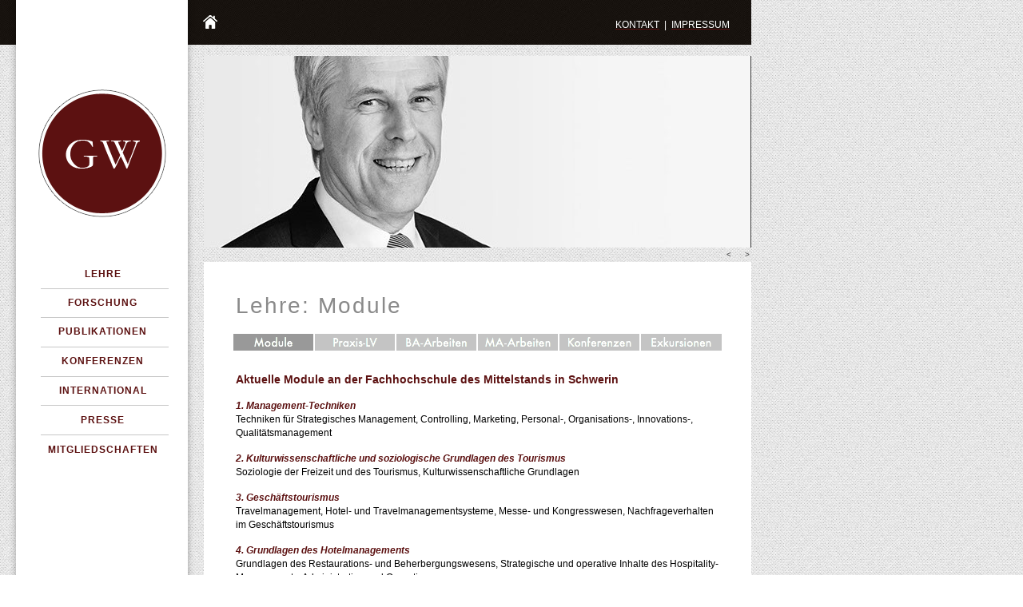

--- FILE ---
content_type: text/html
request_url: http://dr-gerald-wetzel.de/lehre-module.html
body_size: 7445
content:
<!DOCTYPE html>
<html class="nojs html" lang="de-DE">
 <head>

  <meta http-equiv="Content-type" content="text/html;charset=UTF-8"/>
  <meta name="description" content="Dr. Gerald Wetzel in der Lehre: Erfahren Sie mehr zu Modulen, Praxislehrveranstaltungen, Bachelor- und Masterarbeiten, Konferenzen und Exkursionen."/>
  <meta name="keywords" content="dr. gerald wetzel, hochschule, lehre, module, abschlussarbeiten, exkursion, konferenz"/>
  <meta name="generator" content="2018.0.0.379"/>
  
  <script type="text/javascript">
   // Update the 'nojs'/'js' class on the html node
document.documentElement.className = document.documentElement.className.replace(/\bnojs\b/g, 'js');

// Check that all required assets are uploaded and up-to-date
if(typeof Muse == "undefined") window.Muse = {}; window.Muse.assets = {"required":["museutils.js", "museconfig.js", "webpro.js", "musewpslideshow.js", "jquery.museoverlay.js", "touchswipe.js", "jquery.musemenu.js", "require.js", "lehre-module.css"], "outOfDate":[]};
</script>
  
  <title>Prof. Dr. Gerald Wetzel in der Lehre | Module</title>
  <!-- CSS -->
  <link rel="stylesheet" type="text/css" href="css/site_global.css?crc=499539980"/>
  <link rel="stylesheet" type="text/css" href="css/master_light.css?crc=58750340"/>
  <link rel="stylesheet" type="text/css" href="css/lehre-module.css?crc=318162272" id="pagesheet"/>
  <!-- JS includes -->
  <!--[if lt IE 9]>
  <script src="scripts/html5shiv.js?crc=4241844378" type="text/javascript"></script>
  <![endif]-->
    <!--custom head HTML-->
  <script>
  (function(i,s,o,g,r,a,m){i['GoogleAnalyticsObject']=r;i[r]=i[r]||function(){
  (i[r].q=i[r].q||[]).push(arguments)},i[r].l=1*new Date();a=s.createElement(o),
  m=s.getElementsByTagName(o)[0];a.async=1;a.src=g;m.parentNode.insertBefore(a,m)
  })(window,document,'script','//www.google-analytics.com/analytics.js','ga');

  ga('create', 'UA-53039223-1', 'auto');
  ga('send', 'pageview');

</script>
 </head>
 <body>

  <div class="clearfix" id="page"><!-- group -->
   <div class="clearfix grpelem" id="ppu926"><!-- column -->
    <div class="clearfix colelem" id="pu926"><!-- group -->
     <div class="clearfix grpelem" id="u926"><!-- group -->
      <a class="nonblock nontext clip_frame grpelem" id="u12005" href="index.html" data-href="page:U69"><!-- image --><img class="block" id="u12005_img" src="images/home.png?crc=46695655" alt="" title="Zur Startseite" width="18" height="17"/></a>
      <div class="clearfix grpelem" id="u9763-8" data-IBE-flags="txtStyleSrc"><!-- content -->
       <p><a class="nonblock" href="kontakt.html" data-href="page:U2213"><span id="u9763">KONTAKT</span></a>&nbsp; |&nbsp; <a class="nonblock" href="impressum.html" data-href="page:U2261"><span id="u9763-4">IMPRESSUM</span></a></p>
      </div>
     </div>
     <div class="grpelem" id="u1011"><!-- custom html -->
      <script type="text/javascript">
var gaJsHost = (("https:" == document.location.protocol) ? "https://ssl." : "http://www.");
document.write(unescape("%3Cscript src='" + gaJsHost + "google-analytics.com/ga.js' type='text/javascript'%3E%3C/script%3E"));
</script>

<script type="text/javascript">
try {var pageTracker = _gat._getTracker("UA-XXXXXXX-X");
pageTracker._trackPageview();
} catch(err) {}</script>

     </div>
    </div>
    <div class="SlideShowWidget clearfix colelem" id="slideshowu2377"><!-- none box -->
     <div class="popup_anchor" id="u2398popup">
      <div class="SlideShowContentPanel clearfix" id="u2398"><!-- stack box -->
       <div class="SSSlide clip_frame grpelem" id="u2401"><!-- image -->
        <img class="block ImageInclude" id="u2401_img" data-src="images/wetzel01-crop-u2401.jpg?crc=3843030437" src="images/blank.gif?crc=4208392903" alt="" data-width="684" data-height="240"/>
       </div>
       <div class="SSSlide invi clip_frame grpelem" id="u2440"><!-- image -->
        <img class="block ImageInclude" id="u2440_img" data-src="images/wetzel05-crop-u2440.jpg?crc=3807101393" src="images/blank.gif?crc=4208392903" alt="" data-width="683" data-height="234"/>
       </div>
       <div class="SSSlide invi clip_frame grpelem" id="u7796"><!-- image -->
        <img class="block ImageInclude" id="u7796_img" data-src="images/wetzel04-crop-u7796.jpg?crc=4237155606" src="images/blank.gif?crc=4208392903" alt="" data-width="684" data-height="240"/>
       </div>
       <div class="SSSlide invi clip_frame grpelem" id="u7824"><!-- image -->
        <img class="block ImageInclude" id="u7824_img" data-src="images/titel04-crop-u7824.jpg?crc=4180198548" src="images/blank.gif?crc=4208392903" alt="" data-width="684" data-height="240"/>
       </div>
       <div class="SSSlide invi clip_frame grpelem" id="u7891"><!-- image -->
        <img class="block ImageInclude" id="u7891_img" data-src="images/titel05-crop-u7891.jpg?crc=4095996071" src="images/blank.gif?crc=4208392903" alt="" data-width="684" data-height="240"/>
       </div>
       <div class="SSSlide invi clip_frame clearfix grpelem" id="u13179"><!-- image -->
        <img class="ImageInclude position_content" id="u13179_img" data-src="images/titel07.jpg?crc=146688853" src="images/blank.gif?crc=4208392903" alt="" data-width="685" data-height="278"/>
       </div>
      </div>
     </div>
     <div class="popup_anchor" id="u2397-4popup">
      <div class="SSPreviousButton clearfix" id="u2397-4" data-IBE-flags="txtStyleSrc"><!-- content -->
       <p>&lt;</p>
      </div>
     </div>
     <div class="popup_anchor" id="u2380-4popup">
      <div class="SSNextButton clearfix" id="u2380-4" data-IBE-flags="txtStyleSrc"><!-- content -->
       <p>&gt;</p>
      </div>
     </div>
    </div>
    <div class="clearfix colelem" id="u2153"><!-- column -->
     <!-- m_editable region-id="editable-static-tag-U2154-BP_infinity" template="lehre-module.html" data-type="html" data-ice-options="disableImageResize,link,txtStyleTarget" -->
     <div class="heading1 clearfix colelem" id="u2154-4" data-muse-uid="U2154" data-muse-type="txt_frame" data-IBE-flags="txtStyleSrc"><!-- content -->
      <h1>Lehre: Module</h1>
     </div>
     <!-- /m_editable -->
     <nav class="MenuBar clearfix colelem" id="menuu4558"><!-- horizontal box -->
      <div class="MenuItemContainer clearfix grpelem" id="u4566"><!-- vertical box -->
       <!-- m_editable region-id="editable-static-tag-U4569" template="lehre-module.html" data-type="html" data-ice-options="clickable" data-ice-editable="link" -->
       <a class="nonblock nontext MenuItem MenuItemWithSubMenu MuseMenuActive clearfix colelem" id="u4569" href="lehre-module.html" data-href="page:U2165" data-muse-uid="U4569"><!-- horizontal box --><img class="MenuItemLabel NoWrap grpelem" id="u4572-4" alt="Module" width="100" height="17" src="images/u4572-4-a.png?crc=272803673" data-IBE-flags="txtStyleSrc"/><!-- rasterized frame --></a>
       <!-- /m_editable -->
      </div>
      <div class="MenuItemContainer clearfix grpelem" id="u4597"><!-- vertical box -->
       <!-- m_editable region-id="editable-static-tag-U4598" template="lehre-module.html" data-type="html" data-ice-options="clickable" data-ice-editable="link" -->
       <a class="nonblock nontext MenuItem MenuItemWithSubMenu clearfix colelem" id="u4598" href="lehre-plv.html" data-href="page:U4550" data-muse-uid="U4598"><!-- horizontal box --><img class="MenuItemLabel NoWrap grpelem" id="u4601-4" alt="Praxis-LV" width="100" height="17" src="images/u4601-4.png?crc=126131856" data-IBE-flags="txtStyleSrc"/><!-- rasterized frame --></a>
       <!-- /m_editable -->
      </div>
      <div class="MenuItemContainer clearfix grpelem" id="u4590"><!-- vertical box -->
       <!-- m_editable region-id="editable-static-tag-U4593" template="lehre-module.html" data-type="html" data-ice-options="clickable" data-ice-editable="link" -->
       <a class="nonblock nontext MenuItem MenuItemWithSubMenu clearfix colelem" id="u4593" href="lehre-ba-arbeiten.html" data-href="page:U2829" data-muse-uid="U4593"><!-- horizontal box --><img class="MenuItemLabel NoWrap grpelem" id="u4594" alt="BA-Arbeiten" src="images/blank.gif?crc=4208392903"/><!-- state-based BG images --></a>
       <!-- /m_editable -->
      </div>
      <div class="MenuItemContainer clearfix grpelem" id="u4604"><!-- vertical box -->
       <!-- m_editable region-id="editable-static-tag-U4605" template="lehre-module.html" data-type="html" data-ice-options="clickable" data-ice-editable="link" -->
       <a class="nonblock nontext MenuItem MenuItemWithSubMenu clearfix colelem" id="u4605" href="lehre-ma-arbeiten.html" data-href="page:U4143" data-muse-uid="U4605"><!-- horizontal box --><img class="MenuItemLabel NoWrap grpelem" id="u4608" alt="MA-Arbeiten" src="images/blank.gif?crc=4208392903"/><!-- state-based BG images --></a>
       <!-- /m_editable -->
      </div>
      <div class="MenuItemContainer clearfix grpelem" id="u4573"><!-- vertical box -->
       <!-- m_editable region-id="editable-static-tag-U4574" template="lehre-module.html" data-type="html" data-ice-options="clickable" data-ice-editable="link" -->
       <a class="nonblock nontext MenuItem MenuItemWithSubMenu clearfix colelem" id="u4574" href="lehre-konferenzen.html" data-href="page:U2882" data-muse-uid="U4574"><!-- horizontal box --><img class="MenuItemLabel NoWrap grpelem" id="u4575" alt="Konferenzen" src="images/blank.gif?crc=4208392903"/><!-- state-based BG images --></a>
       <!-- /m_editable -->
      </div>
      <div class="MenuItemContainer clearfix grpelem" id="u4559"><!-- vertical box -->
       <!-- m_editable region-id="editable-static-tag-U4560" template="lehre-module.html" data-type="html" data-ice-options="clickable" data-ice-editable="link" -->
       <a class="nonblock nontext MenuItem MenuItemWithSubMenu clearfix colelem" id="u4560" href="lehre-exkursionen.html" data-href="page:U3022" data-muse-uid="U4560"><!-- horizontal box --><img class="MenuItemLabel NoWrap grpelem" id="u4562" alt="Exkursionen" src="images/blank.gif?crc=4208392903"/><!-- state-based BG images --></a>
       <!-- /m_editable -->
      </div>
     </nav>
     <!-- m_editable region-id="editable-static-tag-U2287-BP_infinity" template="lehre-module.html" data-type="html" data-ice-options="disableImageResize,link,txtStyleTarget" -->
     <div class="clearfix colelem" id="u2287-76" data-muse-uid="U2287" data-muse-type="txt_frame" data-IBE-flags="txtStyleSrc"><!-- content -->
      <h2 class="heading2">Aktuelle Module an der Fachhochschule des Mittelstands in Schwerin</h2>
      <p id="u2287-3">&nbsp;</p>
      <h3 class="heading3">1. Management-Techniken</h3>
      <p class="bodytext">Techniken für Strategisches Management, Controlling, Marketing, Personal-, Organisations-, Innovations-, Qualitätsmanagement</p>
      <p id="u2287-8">&nbsp;</p>
      <h3 class="heading3">2. Kulturwissenschaftliche und soziologische Grundlagen des Tourismus</h3>
      <p class="bodytext">Soziologie der Freizeit und des Tourismus, Kulturwissenschaftliche Grundlagen</p>
      <p id="u2287-13">&nbsp;</p>
      <h3 class="heading3">3. Geschäftstourismus</h3>
      <p class="bodytext">Travelmanagement, Hotel- und Travelmanagementsysteme, Messe- und Kongresswesen, Nachfrageverhalten im Geschäftstourismus</p>
      <p id="u2287-18">&nbsp;</p>
      <h3 class="heading3">4. Grundlagen des Hotelmanagements</h3>
      <p class="bodytext">Grundlagen des Restaurations- und Beherbergungswesens, Strategische und operative Inhalte des Hospitality- Managements, Administration und Operations</p>
      <p id="u2287-23">&nbsp;</p>
      <h3 class="heading3">5. Internationales Hotelmanagement / Entrepreneurship</h3>
      <p id="u2287-27">Internationales Hotelmanagement, Entrepreneurship im Tourismus und Gastgewerbe</p>
      <p id="u2287-28">&nbsp;</p>
      <h3 class="heading3">6. Veranstaltungs- und Eventmanagement im Tourismus</h3>
      <p class="bodytext">Vermittlung und gemeinsame Erarbeitung theoretischer Grundlagen zum Veranstaltungs- und Eventmanagement im Tourismus, Konzeption eines Events</p>
      <p class="bodytext">&nbsp;</p>
      <h3 class="heading3">7. Marketing-Management, CRM im Hotel, F&amp;B Management, Facility &amp; Room Division Management, Supply Chain Management, Yield &amp; Revenue Management</h3>
      <p class="bodytext">Hotelmarketing, Customer-Relationship-Management, Facility &amp; Room Division Management, Supply Chain Management, Yield &amp; Revenue Management</p>
      <p class="bodytext">&nbsp;</p>
      <h3 class="heading3">8. Projektmanagement</h3>
      <p class="bodytext">Projekttypen, - formen, Projektplanung, Hilfsmittel zum Projektmanagement (IT-gestützt), Rollen und Rollenkonflikte, Führungskompetenzen</p>
      <p class="bodytext">&nbsp;</p>
      <h3 class="heading3">9. Netzwerkmanagement</h3>
      <p class="bodytext">Geschäftsbeziehungen im Tourismus knüpfen, Kontakte pflegen</p>
      <p class="bodytext">&nbsp;</p>
      <h3 class="heading3">10. Servicemanagement</h3>
      <p class="bodytext">Weiterbildung zum Service-Coach</p>
      <p class="bodytext">&nbsp;</p>
      <h3 class="heading3">11. Reiseveranstalter-Marketing</h3>
      <p class="bodytext">Kanäle des Marketing für Reiseveranstalter, Übersicht der Branche in Deutschland, Beispielhaftes Anwenden neuer Strategien</p>
      <p class="bodytext">&nbsp;</p>
      <h3 class="heading3">12. Qualitätsmanagement</h3>
      <p class="bodytext">Initiative der ServiceQualität Deutschland inklusive Weiterbildung zum ServiceCoach (fakultativ), Mitarbeiter-Motivation &amp; -Qualifikation, Prozessmanagement, Ablauforganisation, organisatorische Maßnahmen zur Optimierung von Prozessqualität &amp; Leistungssteigerung der Mitarbeiter</p>
      <p class="bodytext">&nbsp;</p>
      <h3 class="heading3">13. F &amp; B Management</h3>
      <p class="bodytext">F&amp;B-Management: Angebotsplanung, Preiskonzeption, Waren-Einkauf, Waren- und Personaleinsatz, Budgetkontrolle,&nbsp; Gästebetreuung, Aufgaben und Voraussetzungen eines F&amp;B-Managers; Einführung, Umsetzung und Überwachung von unternehmerischen Zielvorgaben und betrieblichen Standards</p>
      <p class="bodytext">&nbsp;</p>
      <h3 class="heading3">14. Messemanagement</h3>
      <p class="bodytext">Relevanz von Messen, Auswahl der richtigen Messen, Meesevorbereitung, Messepräsenz, Standbetreuung, Verhalten auf der Messe, Organisation (Vor- und Nachbereitung der Messe)</p>
      <p class="bodytext">&nbsp;</p>
      <p id="u2287-74">&nbsp;</p>
     </div>
     <!-- /m_editable -->
    </div>
    <div class="clearfix colelem" id="pu925"><!-- group -->
     <div class="grpelem" id="u925"><!-- simple frame --></div>
     <div class="clearfix grpelem" id="u986-3" data-IBE-flags="txtStyleSrc"><!-- content -->
      <p>&nbsp;</p>
     </div>
     <div class="clearfix grpelem" id="u924"><!-- column -->
      <div class="clearfix colelem" id="pu982-3"><!-- group -->
       <div class="heading2 clearfix grpelem" id="u982-3" data-IBE-flags="txtStyleSrc"><!-- content -->
        <h2>&nbsp;</h2>
       </div>
       <div class="heading2 clearfix grpelem" id="u983-4" data-IBE-flags="txtStyleSrc"><!-- content -->
        <h2>KONTAKT</h2>
       </div>
      </div>
      <div class="colelem" id="u987"><!-- simple frame --></div>
      <div class="colelem" id="u988"><!-- simple frame --></div>
      <div class="clearfix colelem" id="pu984-3"><!-- group -->
       <div class="bodytext clearfix grpelem" id="u984-3" data-IBE-flags="txtStyleSrc"><!-- content -->
        <p>&nbsp;</p>
       </div>
       <div class="clearfix grpelem" id="u985-17" data-IBE-flags="txtStyleSrc"><!-- content -->
        <p class="bodytext-italics" id="u985-2">Univ.- Prof. h.c. Dr. Dr. h.c. mult. Gerald Wetzel</p>
        <p class="bodytext-italics" id="u985-4">Pommern Straße 1e</p>
        <p class="bodytext-italics" id="u985-6">17419 Ostseeheilbad Ahlbeck</p>
        <p class="bodytext-italics" id="u985-7">&nbsp;</p>
        <p class="bodytext-italics"><a class="nonblock" href="mailto:post@dr-gerald-wetzel.de"><span id="u985-11">+49 152 21618711<br/>post@dr-gerald-wetzel.de</span></a></p>
        <p class="bodytext-italics" id="u985-14">&nbsp;</p>
        <p class="bodytext" id="u985-15">&nbsp;</p>
       </div>
      </div>
      <div class="colelem" id="u18830"><!-- simple frame --></div>
      <div class="clearfix colelem" id="pu13127"><!-- group -->
       <a class="nonblock nontext clip_frame grpelem" id="u13127" href="index.html" data-href="page:U69"><!-- image --><img class="block" id="u13127_img" src="images/home.png?crc=46695655" alt="" title="Zur Startseite" width="18" height="17"/></a>
       <div class="bodytext clearfix grpelem" id="u13199-4" data-IBE-flags="txtStyleSrc"><!-- content -->
        <p>© 2018 by Gerald Wetzel</p>
       </div>
      </div>
     </div>
    </div>
   </div>
   <div class="clearfix grpelem" id="pu7872-3"><!-- group -->
    <div class="clearfix" id="u7872-3" data-IBE-flags="txtStyleSrc"><!-- content -->
     <p>&nbsp;</p>
    </div>
    <nav class="MenuBar clearfix" id="menuu928"><!-- vertical box -->
     <div class="MenuItemContainer clearfix colelem" id="u2943"><!-- horizontal box -->
      <a class="nonblock nontext MenuItem MenuItemWithSubMenu clearfix grpelem" id="u2946" href="lehre.html" data-href="page:U2935"><!-- horizontal box --><div class="MenuItemLabel clearfix grpelem" id="u2948-4"><!-- content --><p id="u2948-2">LEHRE</p></div></a>
     </div>
     <div class="MenuItemContainer clearfix colelem" id="u18624"><!-- horizontal box -->
      <a class="nonblock nontext MenuItem MenuItemWithSubMenu clearfix grpelem" id="u18627" href="forschung.html" data-href="page:U18616"><!-- horizontal box --><div class="MenuItemLabel clearfix grpelem" id="u18628-4"><!-- content --><p id="u18628-2">FORSCHUNG</p></div></a>
     </div>
     <div class="MenuItemContainer clearfix colelem" id="u4460"><!-- horizontal box -->
      <a class="nonblock nontext MenuItem MenuItemWithSubMenu clearfix grpelem" id="u4463" href="publikationen.html" data-href="page:U4452"><!-- horizontal box --><div class="MenuItemLabel clearfix grpelem" id="u4464-4"><!-- content --><p id="u4464-2">PUBLIKATIONEN</p></div></a>
     </div>
     <div class="MenuItemContainer clearfix colelem" id="u943"><!-- horizontal box -->
      <a class="nonblock nontext MenuItem MenuItemWithSubMenu clearfix grpelem" id="u944" href="konferenzen.html" data-href="page:U144"><!-- horizontal box --><div class="MenuItemLabel clearfix grpelem" id="u947-4"><!-- content --><p id="u947-2">KONFERENZEN</p></div></a>
     </div>
     <div class="MenuItemContainer clearfix colelem" id="u5542"><!-- horizontal box -->
      <a class="nonblock nontext MenuItem MenuItemWithSubMenu clearfix grpelem" id="u5543" href="international.html" data-href="page:U5534"><!-- horizontal box --><div class="MenuItemLabel clearfix grpelem" id="u5545-4"><!-- content --><p id="u5545-2">INTERNATIONAL</p></div></a>
     </div>
     <div class="MenuItemContainer clearfix colelem" id="u6189"><!-- horizontal box -->
      <a class="nonblock nontext MenuItem MenuItemWithSubMenu clearfix grpelem" id="u6190" href="presse.html" data-href="page:U6188"><!-- horizontal box --><div class="MenuItemLabel clearfix grpelem" id="u6191-4"><!-- content --><p id="u6191-2">PRESSE</p></div></a>
     </div>
     <div class="MenuItemContainer clearfix colelem" id="u2124"><!-- horizontal box -->
      <a class="nonblock nontext MenuItem MenuItemWithSubMenu clearfix grpelem" id="u2125" href="mitgliedschaften.html" data-href="page:U2116"><!-- horizontal box --><div class="MenuItemLabel clearfix grpelem" id="u2127-4"><!-- content --><p id="u2127-2">MITGLIEDSCHAFTEN</p></div></a>
     </div>
    </nav>
    <a class="nonblock nontext clip_frame" id="u971" href="galerie.html" data-href="page:U12422"><!-- image --><img class="block" id="u971_img" src="images/neo.png?crc=317561573" alt="" title="Zur Startseite" width="170" height="170"/></a>
    <div id="u973"><!-- simple frame --></div>
    <div id="u974"><!-- simple frame --></div>
    <div id="u975"><!-- simple frame --></div>
    <div id="u2276"><!-- simple frame --></div>
    <div id="u2279"><!-- simple frame --></div>
    <div id="u18881"><!-- simple frame --></div>
   </div>
  </div>
  <div class="preload_images">
   <img class="preload" src="images/u4594-a.png?crc=4231555629" alt=""/>
   <img class="preload" src="images/u4608-a.png?crc=3852363656" alt=""/>
   <img class="preload" src="images/u4575-a.png?crc=4018430741" alt=""/>
   <img class="preload" src="images/u4562-a.png?crc=264021941" alt=""/>
  </div>
  <!-- Other scripts -->
  <script type="text/javascript">
   // Decide weather to suppress missing file error or not based on preference setting
var suppressMissingFileError = false
</script>
  <script type="text/javascript">
   window.Muse.assets.check=function(d){if(!window.Muse.assets.checked){window.Muse.assets.checked=!0;var b={},c=function(a,b){if(window.getComputedStyle){var c=window.getComputedStyle(a,null);return c&&c.getPropertyValue(b)||c&&c[b]||""}if(document.documentElement.currentStyle)return(c=a.currentStyle)&&c[b]||a.style&&a.style[b]||"";return""},a=function(a){if(a.match(/^rgb/))return a=a.replace(/\s+/g,"").match(/([\d\,]+)/gi)[0].split(","),(parseInt(a[0])<<16)+(parseInt(a[1])<<8)+parseInt(a[2]);if(a.match(/^\#/))return parseInt(a.substr(1),
16);return 0},g=function(g){for(var f=document.getElementsByTagName("link"),h=0;h<f.length;h++)if("text/css"==f[h].type){var i=(f[h].href||"").match(/\/?css\/([\w\-]+\.css)\?crc=(\d+)/);if(!i||!i[1]||!i[2])break;b[i[1]]=i[2]}f=document.createElement("div");f.className="version";f.style.cssText="display:none; width:1px; height:1px;";document.getElementsByTagName("body")[0].appendChild(f);for(h=0;h<Muse.assets.required.length;){var i=Muse.assets.required[h],l=i.match(/([\w\-\.]+)\.(\w+)$/),k=l&&l[1]?
l[1]:null,l=l&&l[2]?l[2]:null;switch(l.toLowerCase()){case "css":k=k.replace(/\W/gi,"_").replace(/^([^a-z])/gi,"_$1");f.className+=" "+k;k=a(c(f,"color"));l=a(c(f,"backgroundColor"));k!=0||l!=0?(Muse.assets.required.splice(h,1),"undefined"!=typeof b[i]&&(k!=b[i]>>>24||l!=(b[i]&16777215))&&Muse.assets.outOfDate.push(i)):h++;f.className="version";break;case "js":h++;break;default:throw Error("Unsupported file type: "+l);}}d?d().jquery!="1.8.3"&&Muse.assets.outOfDate.push("jquery-1.8.3.min.js"):Muse.assets.required.push("jquery-1.8.3.min.js");
f.parentNode.removeChild(f);if(Muse.assets.outOfDate.length||Muse.assets.required.length)f="Einige der Dateien auf dem Server fehlen oder sind ungültig. Löschen Sie den Browser-Cache und versuchen Sie es erneut. Wenn das Problem weiterhin besteht, wenden Sie sich an den Autor der Website.",g&&Muse.assets.outOfDate.length&&(f+="\nOut of date: "+Muse.assets.outOfDate.join(",")),g&&Muse.assets.required.length&&(f+="\nMissing: "+Muse.assets.required.join(",")),suppressMissingFileError?(f+="\nUse SuppressMissingFileError key in AppPrefs.xml to show missing file error pop up.",console.log(f)):alert(f)};location&&location.search&&location.search.match&&location.search.match(/muse_debug/gi)?
setTimeout(function(){g(!0)},5E3):g()}};
var muse_init=function(){require.config({baseUrl:""});require(["jquery","museutils","whatinput","webpro","musewpslideshow","jquery.museoverlay","touchswipe","jquery.musemenu"],function(d){var $ = d;$(document).ready(function(){try{
window.Muse.assets.check($);/* body */
Muse.Utils.transformMarkupToFixBrowserProblemsPreInit();/* body */
Muse.Utils.prepHyperlinks(false);/* body */
Muse.Utils.makeButtonsVisibleAfterSettingMinWidth();/* body */
Muse.Utils.initWidget('#slideshowu2377', ['#bp_infinity'], function(elem) { var widget = new WebPro.Widget.ContentSlideShow(elem, {autoPlay:true,displayInterval:3000,slideLinkStopsSlideShow:false,transitionStyle:'fading',lightboxEnabled_runtime:false,shuffle:true,transitionDuration:500,enableSwipe:true,elastic:'off',resumeAutoplay:false,resumeAutoplayInterval:3000,playOnce:false,autoActivate_runtime:false,isResponsive:false}); $(elem).data('widget', widget); return widget; });/* #slideshowu2377 */
Muse.Utils.initWidget('.MenuBar', ['#bp_infinity'], function(elem) { return $(elem).museMenu(); });/* unifiedNavBar */
Muse.Utils.showWidgetsWhenReady();/* body */
Muse.Utils.transformMarkupToFixBrowserProblems();/* body */
}catch(b){if(b&&"function"==typeof b.notify?b.notify():Muse.Assert.fail("Error calling selector function: "+b),false)throw b;}})})};

</script>
  <!-- RequireJS script -->
  <script src="scripts/require.js?crc=4157109226" type="text/javascript" async data-main="scripts/museconfig.js?crc=4153641093" onload="if (requirejs) requirejs.onError = function(requireType, requireModule) { if (requireType && requireType.toString && requireType.toString().indexOf && 0 <= requireType.toString().indexOf('#scripterror')) window.Muse.assets.check(); }" onerror="window.Muse.assets.check();"></script>
   </body>
</html>


--- FILE ---
content_type: text/css
request_url: http://dr-gerald-wetzel.de/css/master_light.css?crc=58750340
body_size: 6645
content:
#u926{border-width:0px;border-color:transparent;opacity:1;-ms-filter:"progid:DXImageTransform.Microsoft.Alpha(Opacity=100)";filter:alpha(opacity=100);background:#7F7F7F url("../images/footer_back.jpg?crc=4015682026") repeat left top;}#u9763-8{background-color:transparent;text-align:right;font-size:12px;color:#FFFFFF;}#u9763,#u9763-4{text-decoration:none;color:#FFFFFF;}#u1011{border-width:0px;border-color:transparent;background-color:transparent;}#u2401,#u2440,#u7796,#u7824,#u7891,#u13179{background-color:#383838;}#u2397-4,#u2380-4{background-color:transparent;text-align:right;font-size:10px;color:#39393A;}.SSSlideLoading{background:url("../images/loading.gif?crc=3815509949") no-repeat center center;}#u925,#u924{border-color:#000000;opacity:1;-ms-filter:"progid:DXImageTransform.Microsoft.Alpha(Opacity=100)";filter:alpha(opacity=100);background:#7F7F7F url("../images/footer_back.jpg?crc=4015682026") repeat left top;}#u982-3,#u983-4{background-color:transparent;color:#FFFFFF;}#u984-3{background-color:transparent;color:#FFFFFF;line-height:1.31;font-weight:normal;}#u985-2,#u985-4,#u985-6,#u985-7{color:#FFFFFF;font-weight:normal;font-style:normal;}#u985-11{text-decoration:none;color:#FFFFFF;font-weight:normal;font-style:normal;}#u985-14{color:#FFFFFF;font-weight:bold;}#u985-15{line-height:1.29;color:#FFFFFF;}#u987,#u988,#u18830{border-style:solid;border-width:1px;border-color:#000000;background-color:#FFFFFF;opacity:0.57;-ms-filter:"progid:DXImageTransform.Microsoft.Alpha(Opacity=56.99999999999999)";filter:alpha(opacity=56.99999999999999);}#u13199-4{background-color:transparent;color:#FFFFFF;line-height:1.29;}#u7872-3{box-shadow:0px 46px 9px rgba(0,0,0,0.31);border-color:#7F7F7F;background-color:#FFFFFF;border-radius:0px 0px 10px 10px ;}#u2946{border-color:#39393A;background-color:transparent;}#u2946:hover{border-color:#000000;background-color:#FFFFFF;}#u2948-4{border-width:0px;background-color:transparent;color:#5C1111;text-align:center;font-size:12px;letter-spacing:1px;font-family:Helvetica, Helvetica Neue, Arial, sans-serif;font-weight:bold;}#u12005,#u2398,#u986-3,#u985-17,#u13127,#menuu928,#u2943,#u2946:hover #u2948-4{background-color:transparent;}#u2946:active #u2948-4{background-color:transparent;}#u2946:hover #u2948-4 p{text-decoration:underline;}#u2946:active #u2948-4 p{text-decoration:underline;}#u2948-2{padding-right:7px;}#u2946.MuseMenuActive,#u18627{border-color:#39393A;background-color:transparent;}#u18627:hover{border-color:#000000;background-color:#FFFFFF;}#u18628-4{border-width:0px;background-color:transparent;color:#5C1111;text-align:center;font-size:12px;letter-spacing:1px;font-family:Helvetica, Helvetica Neue, Arial, sans-serif;font-weight:bold;}#u2946.MuseMenuActive #u2948-4,#u18624,#u18627:hover #u18628-4{background-color:transparent;}#u18627:active #u18628-4{background-color:transparent;}#u18627:hover #u18628-4 p{text-decoration:underline;}#u18627:active #u18628-4 p{text-decoration:underline;}#u18628-2{padding-right:7px;}#u18627.MuseMenuActive,#u4463{border-color:#39393A;background-color:transparent;}#u4463:hover{border-color:#000000;background-color:#FFFFFF;}#u4464-4{border-width:0px;background-color:transparent;color:#5C1111;text-align:center;font-size:12px;letter-spacing:1px;font-family:Helvetica, Helvetica Neue, Arial, sans-serif;font-weight:bold;}#u18627.MuseMenuActive #u18628-4,#u4460,#u4463:hover #u4464-4{background-color:transparent;}#u4463:active #u4464-4{background-color:transparent;}#u4463:hover #u4464-4 p{text-decoration:underline;}#u4463:active #u4464-4 p{text-decoration:underline;}#u4464-2{padding-right:7px;}#u4463.MuseMenuActive,#u944{border-color:#39393A;background-color:transparent;}#u944:hover{border-color:#000000;background-color:#FFFFFF;}#u947-4{border-width:0px;background-color:transparent;color:#5C1111;text-align:center;font-size:12px;letter-spacing:1px;font-family:Helvetica, Helvetica Neue, Arial, sans-serif;font-weight:bold;}#u4463.MuseMenuActive #u4464-4,#u943,#u944:hover #u947-4{background-color:transparent;}#u944:active #u947-4{background-color:transparent;}#u944:hover #u947-4 p{text-decoration:underline;}#u944:active #u947-4 p{text-decoration:underline;}#u947-2{padding-right:7px;}#u944.MuseMenuActive,#u5543{border-color:#39393A;background-color:transparent;}#u5543:hover{border-color:#000000;background-color:#FFFFFF;}#u5545-4{border-width:0px;background-color:transparent;color:#5C1111;text-align:center;font-size:12px;letter-spacing:1px;font-family:Helvetica, Helvetica Neue, Arial, sans-serif;font-weight:bold;}#u944.MuseMenuActive #u947-4,#u5542,#u5543:hover #u5545-4{background-color:transparent;}#u5543:active #u5545-4{background-color:transparent;}#u5543:hover #u5545-4 p{text-decoration:underline;}#u5543:active #u5545-4 p{text-decoration:underline;}#u5545-2{padding-right:7px;}#u5543.MuseMenuActive,#u6190{border-color:#39393A;background-color:transparent;}#u6190:hover{border-color:#000000;background-color:#FFFFFF;}#u6191-4{border-width:0px;background-color:transparent;color:#5C1111;text-align:center;font-size:12px;letter-spacing:1px;font-family:Helvetica, Helvetica Neue, Arial, sans-serif;font-weight:bold;}#u5543.MuseMenuActive #u5545-4,#u6189,#u6190:hover #u6191-4{background-color:transparent;}#u6190:active #u6191-4{background-color:transparent;}#u6190:hover #u6191-4 p{text-decoration:underline;}#u6190:active #u6191-4 p{text-decoration:underline;}#u6191-2{padding-right:7px;}#u6190.MuseMenuActive,#u2125{border-color:#39393A;background-color:transparent;}#u2125:hover{border-color:#000000;background-color:#FFFFFF;}#u2125.MuseMenuActive{border-color:#39393A;background-color:transparent;}#u2127-4{border-width:0px;background-color:transparent;color:#5C1111;text-align:center;font-size:12px;letter-spacing:1px;font-family:Helvetica, Helvetica Neue, Arial, sans-serif;font-weight:bold;}#u6190.MuseMenuActive #u6191-4,#u2124,#u2125:hover #u2127-4{background-color:transparent;}#u2125:active #u2127-4{background-color:transparent;}#u2125:hover #u2127-4 p{text-decoration:underline;}#u2125:active #u2127-4 p{text-decoration:underline;}#u2946.MuseMenuActive #u2948-4 p,#u18627.MuseMenuActive #u18628-4 p,#u4463.MuseMenuActive #u4464-4 p,#u944.MuseMenuActive #u947-4 p,#u5543.MuseMenuActive #u5545-4 p,#u6190.MuseMenuActive #u6191-4 p,#u2125.MuseMenuActive #u2127-4 p{text-decoration:underline;font-weight:bold;}#u2127-2{padding-right:7px;}.SSFirstButton,.SSPreviousButton,.SSNextButton,.SSLastButton,.SSSlideLink,.SSCloseButton,.MenuItem{cursor:pointer;}#u2125.MuseMenuActive #u2127-4,#u971{background-color:transparent;}#u973,#u974,#u975,#u2276,#u2279,#u18881{border-color:#000000;background-color:#C8C8C8;}

--- FILE ---
content_type: text/css
request_url: http://dr-gerald-wetzel.de/css/lehre-module.css?crc=318162272
body_size: 12814
content:
.version.lehre_module{color:#000012;background-color:#F6C560;}#muse_css_mq{background-color:#FFFFFF;}#page{z-index:1;width:960px;min-height:862px;background-image:none;border-width:0px;border-color:transparent;background-color:transparent;}#ppu926{z-index:0;width:0.01px;padding-bottom:1px;margin:-36px -10000px -402px -36px;}#pu926{z-index:4;width:0.01px;}#u926{z-index:4;width:976px;padding-bottom:18px;position:relative;margin-right:-10000px;}#u12005{z-index:127;width:18px;position:relative;margin-right:-10000px;margin-top:19px;left:290px;}#u9763-8{z-index:113;width:176px;min-height:14px;position:relative;margin-right:-10000px;margin-top:24px;left:773px;}#u1011{z-index:88;width:200px;min-height:12px;position:relative;margin-right:-10000px;margin-top:36px;left:63px;}#slideshowu2377{z-index:91;width:0.01px;height:261px;margin-left:291px;margin-top:14px;position:relative;}#u2398{position:absolute;width:685px;height:240px;}#u2398popup{z-index:92;}#u2401{z-index:93;width:685px;height:240px;margin-right:-10000px;position:relative;}#u2440{z-index:95;width:685px;height:240px;margin-right:-10000px;position:relative;}#u2440_img{padding-left:1px;padding-right:1px;padding-bottom:6px;}#u7796{z-index:97;width:685px;height:240px;margin-right:-10000px;position:relative;}#u2401_img,#u7796_img{padding-right:1px;}#u7824{z-index:99;width:685px;height:240px;margin-right:-10000px;position:relative;}#u7891{z-index:101;width:685px;height:240px;margin-right:-10000px;position:relative;}#u7824_img,#u7891_img{padding-left:1px;}#u13179{z-index:103;width:685px;height:240px;margin-right:-10000px;position:relative;}#u13179_img{margin-top:-19px;margin-bottom:-19px;}#u2397-4{position:absolute;width:50px;height:12px;padding:6px;top:237px;left:604px;}#u2397-4popup{z-index:105;}#u2380-4{position:absolute;width:40px;height:12px;padding:6px;top:237px;left:637px;}#u2380-4popup{z-index:109;}#u2153{z-index:131;width:621px;border-color:#7F7F7F;background-color:#FFFFFF;margin-left:291px;top:-3px;margin-bottom:-3px;position:relative;padding:38px 27px 59px 37px;}#u2154-4{z-index:132;width:618px;min-height:43px;background-color:#FFFFFF;margin-left:3px;position:relative;}#menuu4558{z-index:212;width:611px;height:21px;border-width:0px;border-color:transparent;background-color:transparent;margin-top:9px;position:relative;}#u4566{width:100px;min-height:21px;background-color:transparent;position:relative;margin-right:-10000px;}#u4569{width:100px;background-color:#C4C4C4;padding-bottom:4px;position:relative;}#u4572-4{display:block;vertical-align:top;position:relative;margin-right:-10000px;top:2px;left:0px;}#u4597{width:100px;min-height:21px;background-color:transparent;position:relative;margin-right:-10000px;left:102px;}#u4598{width:100px;background-color:#C4C4C4;padding-bottom:4px;position:relative;}#u4569.MuseMenuActive,#u4598:hover{background-color:#999999;width:100px;min-height:0px;margin:0px;}#u4601-4{display:block;vertical-align:top;position:relative;margin-right:-10000px;top:2px;}#u4590{width:100px;min-height:21px;background-color:transparent;position:relative;margin-right:-10000px;left:204px;}#u4593{width:100px;background-color:#C4C4C4;padding-bottom:4px;position:relative;}#u4593:hover{background-color:#999999;width:100px;min-height:0px;margin:0px;}#u4594{height:17px;width:100px;vertical-align:top;position:relative;margin-right:-10000px;top:2px;background:transparent url("../images/u4594.png?crc=4231555629") no-repeat 0px 0px;}#u4593.MuseMenuActive #u4594{background:transparent url("../images/u4594-a.png?crc=4231555629") no-repeat 0px 0px;}#u4604{width:100px;min-height:21px;background-color:transparent;position:relative;margin-right:-10000px;left:306px;}#u4605{width:100px;background-color:#C4C4C4;padding-bottom:4px;position:relative;}#u4605:hover{background-color:#999999;width:100px;min-height:0px;margin:0px;}#u4608{height:17px;width:100px;vertical-align:top;position:relative;margin-right:-10000px;top:2px;background:transparent url("../images/u4608.png?crc=3852363656") no-repeat 0px 0px;}#u4605.MuseMenuActive #u4608{background:transparent url("../images/u4608-a.png?crc=3852363656") no-repeat 0px 0px;}#u4573{width:100px;min-height:21px;background-color:transparent;position:relative;margin-right:-10000px;left:408px;}#u4574{width:100px;background-color:#C4C4C4;padding-bottom:4px;position:relative;}#u4574:hover{background-color:#999999;width:100px;min-height:0px;margin:0px;}#u4598:active,#u4593:active,#u4605:active,#u4574:active{background-color:#6B6B6B;width:100px;min-height:0px;margin:0px;}#u4575{height:17px;width:100px;vertical-align:top;position:relative;margin-right:-10000px;top:2px;background:transparent url("../images/u4575.png?crc=4018430741") no-repeat 0px 0px;}#u4574.MuseMenuActive #u4575{background:transparent url("../images/u4575-a.png?crc=4018430741") no-repeat 0px 0px;}#u4559{width:101px;min-height:21px;background-color:transparent;position:relative;margin-right:-10000px;left:510px;}#u4560{width:101px;background-color:#C4C4C4;padding-bottom:4px;position:relative;}#u4560:hover{background-color:#999999;width:101px;min-height:0px;margin:0px;}#u4560:active{background-color:#6B6B6B;width:101px;min-height:0px;margin:0px;}#u4562{height:17px;width:101px;vertical-align:top;position:relative;margin-right:-10000px;top:2px;background:transparent url("../images/u4562.png?crc=264021941") no-repeat 0px 0px;}#u4560.MuseMenuActive #u4562{background:transparent url("../images/u4562-a.png?crc=264021941") no-repeat 0px 0px;}.MenuItem{cursor:pointer;}#u2287-76{z-index:136;width:611px;min-height:454px;background-color:#FFFFFF;margin-left:3px;margin-top:27px;position:relative;}#u2287-27{font-size:12px;line-height:1.42;letter-spacing:0px;color:#000000;font-family:Helvetica, Helvetica Neue, Arial, sans-serif;}#u2287-3,#u2287-8,#u2287-13,#u2287-18,#u2287-23,#u2287-28{font-size:11px;line-height:1.42;letter-spacing:0px;color:#000000;font-family:Helvetica, Helvetica Neue, Arial, sans-serif;}#u2287-74{font-size:11px;letter-spacing:2px;color:#8A8A8A;font-family:Helvetica, Helvetica Neue, Arial, sans-serif;font-weight:normal;}#pu925{z-index:3;width:0.01px;margin-top:31px;}#u925{z-index:3;width:56px;height:350px;position:relative;margin-right:-10000px;}#u986-3{z-index:83;width:5px;position:relative;margin-right:-10000px;margin-top:29px;left:194px;}#u924{z-index:2;width:618px;position:relative;margin-right:-10000px;left:271px;padding:34px 26px 25px 61px;}#pu982-3{z-index:56;width:0.01px;margin-left:1px;}#u982-3{z-index:56;width:336px;min-height:23px;position:relative;margin-right:-10000px;}#u983-4{z-index:59;width:164px;min-height:23px;position:relative;margin-right:-10000px;left:329px;}#u987{z-index:86;width:282px;height:2px;margin-top:3px;position:relative;}#u988{z-index:87;width:279px;height:2px;margin-left:330px;top:-4px;margin-bottom:-4px;position:relative;}#pu984-3{z-index:63;width:0.01px;margin-left:1px;margin-top:11px;}#u984-3{z-index:63;width:281px;min-height:52px;position:relative;margin-right:-10000px;margin-top:2px;}#u985-17{z-index:66;width:288px;min-height:127px;position:relative;margin-right:-10000px;left:329px;}#u18830{z-index:125;width:282px;height:2px;margin-left:1px;margin-top:49px;position:relative;}#pu13127{z-index:129;width:0.01px;margin-top:102px;}#u13127{z-index:129;width:18px;position:relative;margin-right:-10000px;margin-top:2px;}#u13199-4{z-index:121;width:205px;min-height:16px;position:relative;margin-right:-10000px;left:330px;}#pu7872-3{z-index:5;width:0.01px;height:0px;padding-bottom:1304px;margin-right:-10000px;margin-top:-83px;}#u7872-3{z-index:5;width:215px;min-height:1304px;position:fixed;top:-47px;left:20px;}#menuu928{z-index:8;width:177px;height:255px;padding:4px;position:fixed;top:322px;left:35px;}#u2943{width:177px;position:relative;}#u2946{width:176px;min-height:34px;padding-bottom:1px;position:relative;margin-right:-10000px;}#u2946:hover{width:176px;min-height:34px;margin:0px -10000px 0px 0px;}#u2948-4{width:166px;min-height:14px;padding-left:10px;padding-top:10px;padding-bottom:10px;position:relative;margin-right:-10000px;}#u2946:hover #u2948-4{padding-top:10px;padding-bottom:10px;min-height:14px;width:166px;margin:0px -10000px 0px 0px;}#u2946:active #u2948-4{padding-top:10px;padding-bottom:10px;min-height:14px;width:166px;margin:0px -10000px 0px 0px;}#u18627{width:176px;min-height:34px;padding-bottom:1px;position:relative;margin-right:-10000px;}#u2946.MuseMenuActive,#u18627:hover{width:176px;min-height:34px;margin:0px -10000px 0px 0px;}#u18628-4{width:166px;min-height:14px;padding-left:10px;padding-top:10px;padding-bottom:10px;position:relative;margin-right:-10000px;}#u2946.MuseMenuActive #u2948-4,#u18627:hover #u18628-4{padding-top:10px;padding-bottom:10px;min-height:14px;width:166px;margin:0px -10000px 0px 0px;}#u18627:active #u18628-4{padding-top:10px;padding-bottom:10px;min-height:14px;width:166px;margin:0px -10000px 0px 0px;}#u4463{width:176px;min-height:34px;padding-bottom:1px;position:relative;margin-right:-10000px;}#u18627.MuseMenuActive,#u4463:hover{width:176px;min-height:34px;margin:0px -10000px 0px 0px;}#u4464-4{width:166px;min-height:14px;padding-left:10px;padding-top:10px;padding-bottom:10px;position:relative;margin-right:-10000px;}#u18627.MuseMenuActive #u18628-4,#u4463:hover #u4464-4{padding-top:10px;padding-bottom:10px;min-height:14px;width:166px;margin:0px -10000px 0px 0px;}#u4463:active #u4464-4{padding-top:10px;padding-bottom:10px;min-height:14px;width:166px;margin:0px -10000px 0px 0px;}#u944{width:176px;min-height:34px;padding-bottom:2px;position:relative;margin-right:-10000px;}#u4463.MuseMenuActive,#u944:hover{width:176px;min-height:34px;margin:0px -10000px 0px 0px;}#u947-4{width:166px;min-height:14px;padding-left:10px;padding-top:10px;padding-bottom:10px;position:relative;margin-right:-10000px;top:1px;}#u4463.MuseMenuActive #u4464-4,#u944:hover #u947-4{padding-top:10px;padding-bottom:10px;min-height:14px;width:166px;margin:0px -10000px 0px 0px;}#u944:active #u947-4{padding-top:10px;padding-bottom:10px;min-height:14px;width:166px;margin:0px -10000px 0px 0px;}#u5543{width:176px;min-height:34px;padding-bottom:2px;position:relative;margin-right:-10000px;}#u944.MuseMenuActive,#u5543:hover{width:176px;min-height:34px;margin:0px -10000px 0px 0px;}#u5545-4{width:166px;min-height:14px;padding-left:10px;padding-top:10px;padding-bottom:10px;position:relative;margin-right:-10000px;top:1px;}#u944.MuseMenuActive #u947-4,#u5543:hover #u5545-4{padding-top:10px;padding-bottom:10px;min-height:14px;width:166px;margin:0px -10000px 0px 0px;}#u5543:active #u5545-4{padding-top:10px;padding-bottom:10px;min-height:14px;width:166px;margin:0px -10000px 0px 0px;}#u6190{width:176px;min-height:34px;padding-bottom:2px;position:relative;margin-right:-10000px;}#u5543.MuseMenuActive,#u6190:hover{width:176px;min-height:34px;margin:0px -10000px 0px 0px;}#u6191-4{width:166px;min-height:14px;padding-left:10px;padding-top:10px;padding-bottom:10px;position:relative;margin-right:-10000px;top:1px;}#u5543.MuseMenuActive #u5545-4,#u6190:hover #u6191-4{padding-top:10px;padding-bottom:10px;min-height:14px;width:166px;margin:0px -10000px 0px 0px;}#u6190:active #u6191-4{padding-top:10px;padding-bottom:10px;min-height:14px;width:166px;margin:0px -10000px 0px 0px;}#u18624,#u4460,#u943,#u5542,#u6189,#u2124{width:177px;margin-top:1px;position:relative;}#u2125{width:176px;min-height:34px;padding-bottom:2px;position:relative;margin-right:-10000px;}#u6190.MuseMenuActive,#u2125:hover{width:176px;min-height:34px;margin:0px -10000px 0px 0px;}#u2125.MuseMenuActive{width:176px;min-height:34px;margin:0px -10000px 0px 0px;}#u2127-4{width:166px;min-height:14px;padding-left:10px;padding-top:10px;padding-bottom:10px;position:relative;margin-right:-10000px;top:1px;}#u6190.MuseMenuActive #u6191-4,#u2125:hover #u2127-4{padding-top:10px;padding-bottom:10px;min-height:14px;width:166px;margin:0px -10000px 0px 0px;}#u2125:active #u2127-4{padding-top:10px;padding-bottom:10px;min-height:14px;width:166px;margin:0px -10000px 0px 0px;}#u2125.MuseMenuActive #u2127-4{padding-top:10px;padding-bottom:10px;min-height:14px;width:166px;margin:0px -10000px 0px 0px;}#u971{z-index:51;width:170px;position:fixed;top:107px;left:43px;}#u973{z-index:53;width:160px;height:1px;position:fixed;top:397px;left:51px;}#u974{z-index:54;width:160px;height:1px;position:fixed;top:434px;left:51px;}#u975{z-index:55;width:160px;height:1px;position:fixed;top:361px;left:51px;}#u2276{z-index:89;width:160px;height:1px;position:fixed;top:507px;left:51px;}#u2279{z-index:90;width:160px;height:1px;position:fixed;top:544px;left:51px;}#u18881{z-index:126;width:160px;height:1px;position:fixed;top:471px;left:51px;}.html{background:#FFFFFF url("../images/background_white.jpg?crc=293213418") repeat left top scroll;}body{position:relative;min-width:960px;padding-top:36px;padding-bottom:348px;}

--- FILE ---
content_type: text/javascript
request_url: http://dr-gerald-wetzel.de/scripts/webpro.js?crc=4077264916
body_size: 52891
content:
/*
 Copyright 2011-2016 Adobe Systems Incorporated. All Rights Reserved.
*/
(function(c){"function"===typeof define&&define.amd&&define.amd.jQuery?define(["jquery","museutils"],c):c(jQuery)})(function(c){(function(b,c){function a(){}var f={version:0.1,inherit:function(a,b){var f=function(){};f.prototype=b.prototype;a.prototype=new f;a.prototype.constructor=a;a.prototype._super=b},ensureArray:function(){var a=[],f=arguments.length;f>0&&(a=f>1||!b.isArray(arguments[0])?b.makeArray(arguments):arguments[0]);return a},hasPointerCapture:function(){return!!c.hasPointerCapture},
setPointerCapture:function(a,b){if(b.pointerId&&!c.hasPointerCapture)if(a.setPointerCapture)a.setPointerCapture(b.pointerId),c.hasPointerCapture=!0;else if(a.msSetPointerCapture)a.msSetPointerCapture(b.pointerId),c.hasPointerCapture=!0},releasePointerCapture:function(a,b){b.pointerId&&c.hasPointerCapture&&(a.releasePointerCapture?a.releasePointerCapture(b.pointerId):a.msReleasePointerCapture&&a.msReleasePointerCapture(b.pointerId),delete c.hasPointerCapture)},scopedFind:function(a,f,c,d){for(var c=
" "+c+" ",k=[],a=b(a).find(f),f=a.length,d=b(d)[0],i=0;i<f;i++)for(var m=a[i],n=m;n;){if(n.className&&(" "+n.className+" ").indexOf(c)!==-1){n===d&&k.push(m);break}n=n.parentNode}return b(k)},findInWidgetScope:function(a,f){var c=[];a.find(f).toArray().forEach(function(f){var g=b(f),f=g.parents();b.each(f,function(f,d){var n=b(d);if(n.is(a))return c.push(g),!1;else if(Muse.Utils.isTopLevelWidget(n))return!1;return!0})});return c}};b.extend(a.prototype,{bind:function(a,f,c){return b(this).bind(a,f,
c)},unbind:function(a,f){return b(this).unbind(a,f)},trigger:function(a,f){var c=b.Event(a);b(this).trigger(c,f);return c}});f.EventDispatcher=a;c.WebPro=f})(c,window,document);(function(b,c){var a=1;c.ImageLoader=function(a){c.EventDispatcher.call();var h=this;this.options=b.extend({},this.defaultOptions,a);this._currentEntry=null;this._queue=[];this._isRunning=this._needsSort=!1;this._loader=new Image;this._loadFunc=function(){h._handleLoad()};this._loadErrorFunc=function(){h._handleError()};this._timeoutFunc=
function(){h.trigger("wp-image-loader-timeout",this._currentEntry);h._loadNext()}};c.inherit(c.ImageLoader,c.EventDispatcher);b.extend(c.ImageLoader.prototype,{defaultOptions:{timeoutInterval:1E3},add:function(f,h){if(f){urls=c.ensureArray(f);for(var g=0;g<urls.length;g++){var j=b.extend({reqId:a++,src:urls[g],width:0,height:0,priority:50,callback:null,data:null},h);this._queue.push(j);this._needsSort=!0;this.trigger("wp-image-loader-add",j)}this._isRunning&&!this._currentEntry&&this._loadNext()}},
reprioritize:function(a,b){if(!(this._currentEntry&&this._currentEntry.src==a)){var g;for(g=0;g<this._queue.length;++g)if(this._queue[g].src==a)break;if(g!=0&&g<this._queue.length)this._queue=this._queue.splice(g,b?this._queue.length-g:1).concat(this._queue)}},start:function(){if(!this._isRunning)this._isRunning=!0,this._loadNext(),this.trigger("wp-image-loader-start")},stop:function(){if(this._isRunning)this._currentEntry&&this._queue.unshift(this._currentEntry),this._resetLoader(),this._isRunning=
!1,this.trigger("wp-image-loader-stop")},clearQueue:function(){var a=this._isRunning;this.stop();this._queue.length=0;a&&this.start()},isQueueEmpty:function(){return this._queue.length==0},_loadNext:function(){var d;this._resetLoader();var a=this._queue;if(a.length){if(this._needsSort)d=this._queue=a.sort(function(a,b){var f=a.priority-b.priority;return f?f:a.reqId-b.reqId}),a=d,this._needsSort=!1;this._currentEntry=a=a.shift();var b=this._loader;b.onload=this._loadFunc;b.onerror=this._loadErrorFunc;
b.src=a.src}},_resetLoader:function(){var a=this._loader;a.onload=null;a.onerror=null;this._currentEntry=a.src=null;if(this._timeoutTimerId)clearTimeout(this._timeoutTimerId),this._timeoutTimerId=0},_handleLoad:function(){var a=this._loader,b=this._currentEntry;b.width=a.width;b.height=a.height;b.callback&&b.callback(b.src,b.width,b.height,b.data);this.trigger("wp-image-loader-load-success",b);this._loadNext()},_handleError:function(){this.trigger("wp-image-loader-load-error",this._currentEntry);
this._loadNext()}})})(c,WebPro,window,document);(function(b,c){function a(){c.EventDispatcher.call(this);this._initialize.apply(this,arguments)}c.inherit(a,c.EventDispatcher);b.extend(a.prototype,{defaultOptions:{},_widgetName:"Widget",_initialize:function(){var a;this.plugins=[];var c=this.trigger("before-setup");c.isDefaultPrevented()||(a=this._setUp.apply(this,arguments),this.trigger("setup"));c=this.trigger("before-init-plugins");c.isDefaultPrevented()||(this._initializePlugins(a),this.trigger("init-plugins"));
this.options=b.extend({},this.defaultOptions,a);c=this.trigger("before-extract-data");c.isDefaultPrevented()||(this._extractData(),this.trigger("extract-data"));c=this.trigger("before-transform-markup");c.isDefaultPrevented()||(this._transformMarkup(),this.trigger("transform-markup"));c=this.trigger("before-attach-behavior");c.isDefaultPrevented()||(this._attachBehavior(),this.trigger("attach-behavior"));c=this.trigger("before-ready");c.isDefaultPrevented()||(this._ready(),this.trigger("ready"));
var g=this;b("body").on("muse_bp_activate",function(a,b,f){f.is(g.$bp)&&(g._bpActivate(),g.trigger("bp-activate"))}).on("muse_bp_deactivate",function(a,b,f){f.is(g.$bp)&&(g._bpDeactivate(),g.trigger("bp-deactivate"))})},_setUp:function(a,c){this.$element=b(a);var g=this.$element.closest(".breakpoint");if(1==g.length)this.$bp=g,this.breakpoint=this.$bp.data("bpObj");return c},_initializePlugins:function(a){for(var a=a||{},b=((typeof a.useDefaultPlugins==="undefined"||a.useDefaultPlugins)&&this.defaultPlugins?
this.defaultPlugins:[]).concat(a.plugins||[]),b=b.sort(function(a,b){a=typeof a.priority==="number"?a.priority:50;b=typeof b.priority==="number"?b.priority:50;return a-b}),g=0;g<b.length;g++){var c=b[g];c&&c.initialize&&c.initialize(this,a)}this.plugins=b},_extractData:function(){},_transformMarkup:function(){},_attachBehavior:function(){},_ready:function(){},_bpActivate:function(){},_bpDeactivate:function(){}});c.Widget=a;c.widget=function(a,h,g){var j=g&&h||c.Widget,g=g||h||{},h=function(){j.apply(this,
arguments);this._widgetName=a};c.inherit(h,j);b.extend(h.prototype,g);h.prototype.defaultOptions=b.extend({},j.prototype.defaultOptions,g.defaultOptions);var g=a.split("."),l=g.length;namespace=l>1&&g[0]||"Widget";a=g[l-1];c[namespace][a]=h}})(c,WebPro,window,document);(function(b,c){c.widget("Widget.Button",c.Widget,{defaultOptions:{hoverClass:"wp-button-hover",activeClass:"wp-button-down",disabledClass:"wp-button-disabled",disabled:!1,clickCallback:null,prevCallback:null,nextCallback:null},_attachBehavior:function(){var a=
this,f=function(c){a.$element.removeClass(a.options.activeClass);!a.options.disabled&&a.options.clickCallback&&a.options.clickCallback.call(this,c);b(a.$element).off("mouseup pointerup",f);a.pointerHandled=!1;if(c.type=="pointerup")a.completelyHandled=!0};this.pointerHandled=this.completelyHandled=!1;this.$element.on("keydown",function(b){if(!a.options.disabled){var f=b.which||b.keyCode;switch(f){case 37:case 38:b.preventDefault();a.options.prevCallback&&a.options.prevCallback.call(this,b);break;
case 39:case 40:b.preventDefault();a.options.nextCallback&&a.options.nextCallback.call(this,b);break;case 32:case 13:f===32&&b.preventDefault(),a.options.clickCallback&&a.options.clickCallback.call(this,b)}}}).on("mouseover",function(){a.options.disabled||a.$element.addClass(a.options.hoverClass+(a.mouseDown?" "+a.options.activeClass:""))}).on("mouseleave",function(){a.$element.removeClass(a.options.hoverClass+" "+a.options.activeClass);b(a.$element).off("mouseup",f)}).on("mousedown",function(){!a.options.disabled&&
!a.pointerHandled&&!a.completelyHandled?(a.$element.addClass(a.options.activeClass),b(a.$element).on("mouseup",f)):a.completelyHandled=!1}).on("pointerdown",function(){if(!a.options.disabled)a.pointerHandled=!0,a.completelyHandled=!1,a.$element.addClass(a.options.activeClass),b(a.$element).on("pointerup",f)});this.disabled(this.options.disabled)},disabled:function(a){if(typeof a==="boolean")this.options.disabled=a,this.$element[a?"addClass":"removeClass"](this.options.disabledClass);return this.options.disabled}});
b.fn.wpButton=function(a){this.each(function(){new c.Widget.Button(this,a)});return this}})(c,WebPro,window,document);(function(b,c){c.widget("Widget.RadioGroup",c.Widget,{_widgetName:"radio-group",defaultOptions:{defaultIndex:0,hoverClass:"wp-radio-hover",downClass:"wp-radio-down",disabledClass:"wp-radio-disabled",checkedClass:"wp-radio-checked",disabled:!1,toggleStateEnabled:!1},_attachBehavior:function(){var a=this;this.buttons=[];this.activeElement=null;this.activeIndex=-1;this.$element.each(function(){a.buttons.push(a._addButtonBehavior(this))});
this.disabled(this.options.disabled)},_bpActivate:function(){if(-1!=this.activeIndex){var a=this._getElement(this.activeIndex);a&&b(a).addClass(this.options.checkedClass)}},_bpDeactivate:function(){if(-1!=this.activeIndex){var a=this._getElement(this.activeIndex);a&&b(a).removeClass(this.options.checkedClass)}},_addButtonBehavior:function(a){var b=this,h=new c.Widget.Button(a,{hoverClass:this.options.hoverClass,downClass:this.options.downClass,disabledClass:this.options.disabledClass,clickCallback:function(c){return b._handleClick(c,
h,a)},prevCallback:function(c){return b._handlePrev(c,h,a)},nextCallback:function(c){return b._handleNext(c,h,a)}});return h},_handlePrev:function(){if(!this.options.disabled){if(this.activeIndex>this._getElementIndex(this.firstButton.$element[0]))this.activeIndex--;else if(this.activeIndex===this._getElementIndex(this.firstButton.$element[0])||this.activeIndex===-1)this.activeIndex=this._getElementIndex(this.lastButton.$element[0]);this._getElementByIndex(this.activeIndex).focus();this.checkButton(this.activeIndex)}},
_handleNext:function(){if(!this.options.disabled){if(this.activeIndex<this.numButtons-1)this.activeIndex++;else if(this.activeIndex===this.numButtons-1)this.activeIndex=this._getElementIndex(this.firstButton.$element[0]);this._getElementByIndex(this.activeIndex).focus();this.checkButton(this.activeIndex)}},_handleClick:function(a,b,c){this.options.disabled||this.checkButton(c)},_getElementIndex:function(a){return a?b.inArray(a,this.$element.get()):-1},_getElementByIndex:function(a){return a>=0?this.$element.eq(a)[0]:
null},_getElement:function(a){return typeof a==="number"?this._getElementByIndex(a):a},checkButton:function(a){var a=this._getElement(a),f=this.activeElement,c=this.options.checkedClass;a!==f?(f&&this.uncheckButton(f),a&&b(a).addClass(c)):this.options.toggleStateEnabled&&a&&(this.uncheckButton(a,c),a=null);this.activeElement=a;this.activeIndex=this._getElementIndex(a)},uncheckButton:function(a){b(a).removeClass(this.options.checkedClass)},disabled:function(a){if(typeof a==="boolean")this.disabled=
a,b.each(this.buttons,function(){this.disabled(a)});return this.options.disabled}});b.fn.wpRadioGroup=function(a){new c.Widget.RadioGroup(this,a);return this}})(c,WebPro,window,document);(function(b,c){c.widget("Widget.TabGroup",c.Widget.RadioGroup,{defaultOptions:{defaultIndex:0,hoverClass:"wp-tab-hover",downClass:"wp-tab-down",disabledClass:"wp-tab-disabled",checkedClass:"wp-tab-active",disabled:!1,toggleStateEnabled:!1,isPopupButtonWidget:!1,parentSelectors:[".ThumbGroup",".AccordionWidget",".TabbedPanelsWidget"]},
_attachBehavior:function(){this._super.prototype._attachBehavior.apply(this,arguments);this.isPopupButtonWidget=this.options.isPopupButtonWidget;this.numButtons=this.buttons.length;this.firstButton=this.buttons[0];this.lastButton=this.buttons[this.numButtons-1];this.configureAria()},selectTab:function(a){this.checkButton(a)},configureAria:function(){var a=this;if(this.options.isPopupButtonWidget===!0||this.numButtons===1)b.each(this.buttons,function(){this.$element.attr({role:"button",tabindex:"0",
"aria-haspopup":"true"})}),this.isPopupButtonWidget=!0;else if(this.numButtons>1)this.parentElement=this.buttons[0].$element.parents(this.options.parentSelectors.join()),this.parentElement.attr("role","tablist"),b.each(this.buttons,function(b){this.$element.attr({role:"tab",tabindex:"0"});b>0&&a.uncheckButton(this.$element)})},checkButton:function(a){var f=this._getElement(a),c=this._getElementIndex(f),c={tab:f,tabIndex:c};this.trigger("wp-tab-before-select",c);this._super.prototype.checkButton.apply(this,
arguments);b(f).attr({tabindex:"0"});this.options.contentLayout_runtime!=="lightbox"&&b(f).attr({"aria-selected":"true"});this.trigger("wp-tab-select",c)},uncheckButton:function(a){this._super.prototype.uncheckButton.apply(this,arguments);this.isPopupButtonWidget||(b(a).attr({tabindex:"-1"}),this.options.contentLayout_runtime!=="lightbox"&&b(a).attr({"aria-selected":"false"}))}});b.fn.wpTabGroup=function(a){new c.Widget.TabGroup(this,a);return this}})(c,WebPro,window,document);(function(b,c){c.widget("Widget.PanelGroup",
c.Widget,{_widgetName:"panel-group",defaultOptions:{defaultIndex:0,panelClass:"wp-panel",activeClass:"wp-panel-active",toggleStateEnabled:!1,tabGroups:null},_setUp:function(){var a=this;this.tabGroups=[];this._tabCallback=function(b,c){a._handleTabSelect(b,c)};this.showLock=0;this.tabDriver=null;return this._super.prototype._setUp.apply(this,arguments)},_bpActivate:function(){if(-1!=this.activeIndex){var a=this._getElement(this.activeIndex);a&&b(a).addClass(this.options.activeClass)}},_bpDeactivate:function(){if(-1!=
this.activeIndex){var a=this._getElement(this.activeIndex);a&&b(a).removeClass(this.options.activeClass)}},_attachBehavior:function(){this.activeElement=null;this.activeIndex=-1;this.$element.addClass(this.options.panelClass);var a=this.options.defaultIndex;typeof a==="number"&&a>=0&&this.showPanel(a);this.addTabGroup(this.options.tabGroups)},_getElementIndex:function(a){return a?b.inArray(a,this.$element.get()):-1},_getElementByIndex:function(a){return this.$element.eq(a)[0]},_getElement:function(a){return typeof a===
"number"?this._getElementByIndex(a):a},configureAria:function(a){b.each(this.$element,function(f,c){b(c).attr({role:"tabpanel","aria-labelledby":a.buttons[f].$element.attr("id")});a.buttons[f].$element.attr({"aria-controls":b(c).attr("id")})})},showPanel:function(a){if(!this.showLock){++this.showLock;var f=this._getElement(a),c=this.activeElement,g=this.options.activeClass;if(f)if(f!==c){a={panel:f,panelIndex:this._getElementIndex(f)};this.trigger("wp-panel-before-show",a);c&&this.hidePanel(c);b(f).addClass(g);
this.activeElement=f;this.activeIndex=this._getElementIndex(f);f=this.tabGroups;for(c=0;c<f.length;c++)g=f[c],g!==this.tabDriver&&g.selectTab(this.activeIndex);this.trigger("wp-panel-show",a)}else this.options.toggleStateEnabled&&this.hidePanel(f);--this.showLock}},hidePanel:function(a){if(a=typeof a==="number"?this.$element.eq(a)[0]:a){var f={panel:a,panelIndex:this._getElementIndex(a)};this.trigger("wp-panel-before-hide",f);b(a).removeClass(this.options.activeClass);if(a===this.activeElement)this.activeElement=
null,this.activeIndex=-1;this.trigger("wp-panel-hide",f)}},_handleTabSelect:function(a,b){if(!this.showLock)this.tabDriver=a.target,this.showPanel(b.tabIndex),this.tabDriver=null},addTabGroup:function(a){if(a)for(var a=c.ensureArray(a),f=a.length,h=0;h<f;h++){var g=a[h];b.inArray(this.tabGroups,g)===-1&&(this.tabGroups.push(g),g.selectTab(this.activeIndex),g.unbind("wp-tab-select").bind("wp-tab-select",this._tabCallback),this.configureAria(g))}},removeTabGroup:function(a){for(var a=c.ensureArray(a),
f=a.length,h=0;h<f;h++){var g=a[h];sets=this.tabGroups;loc=b.inArray(sets,g);loc!==-1&&sets.splice(loc,1)}}});b.fn.wpPanelGroup=function(a){new c.Widget.PanelGroup(this,a);return this}})(c,WebPro,window,document);(function(b,c){c.widget("Widget.Disclosure",c.Widget,{defaultOptions:{widgetClassName:"wp-disclosure-panels",tabClassName:"wp-disclosure-panels-tab",tabHoverClassName:"wp-disclosure-panels-tab-hover",tabDownClassName:"wp-disclosure-panels-tab-down",panelClassName:"wp-disclosure-panels-panel",
tabActiveClassName:"wp-disclosure-panels-tab-active",panelActiveClassName:"wp-disclosure-panels-panel-active",defaultIndex:0,toggleStateEnabled:!1},_attachBehavior:function(){var a=this.$element[0],b=this.options.widgetClassName,h=c.scopedFind(a,"."+this.options.tabClassName,b,a),a=c.scopedFind(a,"."+this.options.panelClassName,b,a);this.tabs=new c.Widget.TabGroup(h,{hoverClass:this.options.tabHoverClassName,downClass:this.options.tabDownClassName,checkedClass:this.options.tabActiveClassName,toggleStateEnabled:this.options.toggleStateEnabled});
this.panels=new c.Widget.PanelGroup(a,{panelClass:this.options.panelClassName,activeClass:this.options.panelActiveClassName,defaultIndex:this.options.defaultIndex,toggleStateEnabled:this.options.toggleStateEnabled});this.panels.addTabGroup(this.tabs)}});c.widget("Widget.TabbedPanels",c.Widget.Disclosure,{defaultOptions:{widgetClassName:"wp-tabbed-panels-panels",tabClassName:"wp-tabbed-panels-panels-tab",tabHoverClassName:"wp-tabbed-panels-panels-tab-hover",tabDownClassName:"wp-tabbed-panels-panels-tab-down",
tabActiveClassName:"wp-tabbed-panels-panels-tab-active",panelClassName:"wp-tabbed-panels-panels-panel",panelActiveClassName:"wp-tabbed-panels-panels-panel-active",toggleStateEnabled:!1},_transformMarkup:function(){Muse.Utils.addWidgetIDToImages(this.$element,this.$element.attr("id"))}});c.widget("Widget.Accordion",c.Widget.Disclosure,{defaultOptions:{widgetClassName:"wp-accordion",tabClassName:"wp-accordion-tab",tabHoverClassName:"wp-accordion-tab-hover",tabDownClassName:"wp-accordion-tab-down",tabActiveClassName:"wp-accordion-tab-active",
panelClassName:"wp-accordion-panel",panelActiveClassName:"wp-accordion-panel-active",toggleStateEnabled:!1},_transformMarkup:function(){Muse.Utils.addWidgetIDToImages(this.$element,this.$element.attr("id"))}})})(c,WebPro,window,document);(function(b,c){c.Widget.Disclosure.DisplayPropertyTransitionPlugin={defaultOptions:{},initialize:function(a,f){var c=this;b.extend(f,b.extend({},c.defaultOptions,f));a.bind("attach-behavior",function(){c._attachBehavior(a)})},_attachBehavior:function(a){var a=a.panels,
b=a.$element,c=a.activeIndex;a.bind("wp-panel-show",function(a,b){b.panel.style.display="block"});a.bind("wp-panel-hide",function(a,b){b.panel.style.display="none"});b.each(function(a){this.style.display=a!==c?"none":"block"})}};c.Widget.Disclosure.AccordionTransitionPlugin={defaultOptions:{transitionDirection:"vertical",transitionDuration:500,dispatchTransitionEvents:!0},initialize:function(a,f){var c=this;b.extend(f,b.extend({},c.defaultOptions,f));a.bind("attach-behavior",function(){c._attachBehavior(a)}).bind("bp-activate",
function(){c._bpActivate(a)}).bind("bp-deactivate",function(){c._bpDeactivate(a)})},_bpActivate:function(a){if(-1!=a.panels.activeIndex){var b=a.options,c=b.tabActiveClassName,b=b.transitionDirection,g=a.panels.activeIndex,a=a.panels.$element,d={overflow:"hidden"};if(b==="vertical"||b==="both")d.height="auto";if(b==="horizontal"||b==="both")d.width="auto";a.eq(g).addClass(c).css(d)}},_bpDeactivate:function(a){var f=a.options,c=f.tabActiveClassName,g=f.transitionDirection;a.panels.$element.each(function(){var a=
{overflow:"hidden"};if(g==="vertical"||g==="both")a.height="0";if(g==="horizontal"||g==="both")a.width="0";b(this).css(a).removeClass(c)})},_attachBehavior:function(a){var f=this,c=a.panels,g=c.$element,d=c.activeIndex,l=a.options.transitionDirection,k=a.options.widgetClassName==="AccordionWidget"?b(g[0]).closest("*[data-rotate]"):null;if(k&&k.length>0)a.options.marginBottom=Muse.Utils.getCSSIntValue(k,"margin-bottom"),a.options.originalHeight=k[0].scrollHeight;a.options.rotatedAccordion=k;c.bind("wp-panel-show",
function(b,c){f._showPanel(a,c)});c.bind("wp-panel-hide",function(b,c){f._hidePanel(a,c)});g.each(function(a){var a=a===d,f={};f.overflow=a?"":"hidden";if(l==="vertical"||l==="both")f.height=a?"auto":"0";if(l==="horizontal"||l==="both")f.width=a?"auto":"0";b(this).css(f)})},_updateMarginBottomForRotatedAccordion:function(a){a.options.rotatedAccordion.css("margin-bottom",Math.round(a.options.marginBottom-(a.options.rotatedAccordion[0].scrollHeight-a.options.originalHeight))+"px")},_transitionPanel:function(a,
f,c){b("body").trigger("wp-page-height-change",f-a);if((a=c.options.rotatedAccordion)&&a.length>0){if(c.options.originalHeight==0&&"undefined"!==typeof f)c.options.marginBottom=Muse.Utils.getCSSIntValue(a,"margin-bottom"),c.options.originalHeight=a[0].scrollHeight;this._updateMarginBottomForRotatedAccordion(c)}},_showPanel:function(a,f){if(!a.$bp||a.$bp.hasClass("active")){var c=a.options,g=c.transitionDirection,d=b(f.panel),l={},k=c.dispatchTransitionEvents,i=this,m=d.height(),n=function(b){b=parseInt(b.elem.style.height);
i._transitionPanel(m,b,a);m=b};if(g==="vertical"||g==="both")l.height=d[0].scrollHeight+"px";if(g==="horizontal"||g==="both")l.width=d[0].scrollWidth+"px";d.stop(!0,!0).queue("animationFrameFx",b.animationFrameFx).animate(l,{duration:c.transitionDuration,progress:k?n:null,queue:"animationFrameFx",complete:function(){var b={overflow:""};if(g==="vertical"||g==="both")b.height="auto";if(g==="horizontal"||g==="both")b.width="auto";d.css(b);(b=a.options.rotatedAccordion)&&b.length>0&&i._updateMarginBottomForRotatedAccordion(a)}}).dequeue("animationFrameFx")}},
_hidePanel:function(a,f){if(!a.$bp||a.$bp.hasClass("active")){var c=a.options,g=c.transitionDirection,d=b(f.panel),l={},k=c.dispatchTransitionEvents,i=this,m=d.height(),n=function(b){b=parseInt(b.elem.style.height);i._transitionPanel(m,b,a);m=b};if(g==="vertical"||g==="both")l.height="0";if(g==="horizontal"||g==="both")l.width="0";d.stop(!0,!0).queue("animationFrameFx",b.animationFrameFx).animate(l,{duration:c.transitionDuration,queue:"animationFrameFx",progress:k?n:null,complete:function(){d.css("overflow",
"hidden");var b=a.options.rotatedAccordion;b&&b.length>0&&i._updateMarginBottomForRotatedAccordion(a)}}).dequeue("animationFrameFx")}}}})(c,WebPro,window,document);(function(b,c){c.widget("Widget.SlideShowBase",c.Widget,{_widgetName:"slideshow-base",defaultOptions:{displayInterval:6E3,autoPlay:!1,loop:!0,playOnce:!1},_setUp:function(){var a=this;this._ssTimer=0;this._ssTimerTriggered=!1;this._ssTimerCallback=function(){a._ssTimerTriggered=!0;a.next();a._ssTimerTriggered=!1};return c.Widget.prototype._setUp.apply(this,
arguments)},_ready:function(){this.options.autoPlay&&this.play()},play:function(a){e=this.trigger("wp-slideshow-before-play");e.isDefaultPrevented()||(this._startTimer(!1,a),this.trigger("wp-slideshow-play"))},stop:function(){e=this.trigger("wp-slideshow-before-stop");e.isDefaultPrevented()||(this._stopTimer(),this.trigger("wp-slideshow-stop"))},isPlaying:function(){return this._ssTimer!==0},_startTimer:function(a,b){this._stopTimer();var c=b?0:this.options.displayInterval;a&&(c+=this.options.transitionDuration);
this._ssTimer=setTimeout(this._ssTimerCallback,c)},_stopTimer:function(){this._ssTimer&&clearTimeout(this._ssTimer);this._ssTimer=0},_executeCall:function(a,b){e=this.trigger("wp-slideshow-before-"+a);if((!this._$sslbpOverlay||!(this._$sslbpOverlay.hasClass("LightboxContent")&&this._$sslbpOverlay.css("opacity")==0))&&!e.isDefaultPrevented())this["_"+a].apply(this,b)&&this.stop(),this.isPlaying()&&this._startTimer(!0),this.trigger("wp-slideshow-"+a)},first:function(){return this._executeCall("first",
arguments)},last:function(){return this._executeCall("last",arguments)},previous:function(){return this._executeCall("previous",arguments)},next:function(){return this._executeCall("next",arguments)},goTo:function(){return this._executeCall("goTo",arguments)},close:function(){return this._executeCall("close",arguments)},_first:function(){},_last:function(){},_previous:function(){},_next:function(){},_goTo:function(){},_close:function(){}})})(c,WebPro,window,document);(function(b,c){c.widget("Widget.ContentSlideShow",
c.Widget.SlideShowBase,{_widgetName:"content-slideshow",defaultOptions:{slideshowClassName:"wp-slideshow",clipClassName:"wp-slideshow-clip",viewClassName:"wp-slideshow-view",slideClassName:"wp-slideshow-slide",slideLinkClassName:"wp-slideshow-slide-link",firstBtnClassName:"wp-slideshow-first-btn",lastBtnClassName:"wp-slideshow-last-btn",prevBtnClassName:"wp-slideshow-prev-btn",nextBtnClassName:"wp-slideshow-next-btn",playBtnClassName:"wp-slideshow-play-btn",stopBtnClassName:"wp-slideshow-stop-btn",
closeBtnClassName:"wp-slideshow-close-btn",playingClassName:"wp-slideshow-playing"},_findWidgetElements:function(a){for(var f=this.$element[0],a=c.scopedFind(f,a,this.options.slideshowClassName,f),f=!0,h=0;h<a.length;h++)if(parseInt(b(a[h]).attr("data-col-pos")||-100)===-100){f=!1;break}f&&a.sort(function(a,f){var c=parseInt(b(a).attr("data-col-pos")||-1),d=parseInt(b(f).attr("data-col-pos")||-1);if(c<d)return-1;if(c>d)return 1;return 0});return a},_attachBtnHandler:function(a,b){var c=this;this["$"+
b+"Btn"]=this._findWidgetElements("."+a).attr({tabindex:"0",role:"button","aria-label":b}).unbind("keydown").bind("keydown",function(a){var d=a.keyCode||a.which;if(d===32||d===13)c[b](),a.preventDefault()}).unbind("click").bind("click",function(a){c[b]();a.preventDefault()})},_getAjaxSrcForImage:function(a){return a.data("src")},_reprioritizeImageLoadingIfRequired:function(a){!this._isLoaded(a)&&this._cssilLoader&&!this._cssilLoader.isQueueEmpty()&&(a=b(this.slides.$element[a]),this._cssilLoader.reprioritize(this._getAjaxSrcForImage(a.is("img")?
a:a.find("img")),this.isPlaying()))},_bpActivate:function(){this.slides.bind("wp-panel-show",this._panelShowCallback)},_bpDeactivate:function(){this.slides.unbind("wp-panel-show").unbind("wp-panel-before-show").unbind("wp-panel-hide").unbind("wp-panel-before-hide");this.unbind("wp-slideshow-play").unbind("wp-slideshow-stop");this.tabs&&this.tabs.trigger("wp-panel-hide",{panelIndex:this.slides.activeIndex})},_attachBehavior:function(){var a=this,b=this.options;this._super.prototype._attachBehavior.call(this);
this._panelShowCallback=function(){a._ssTimerTriggered||a.isPlaying()&&a._startTimer(!1)};this.$element.addClass(b.slideshowClassName);var h=this.slides?this.slides.$element:this._findWidgetElements("."+b.slideClassName),g=this.tabs?this.tabs.$element:this._findWidgetElements("."+b.slideLinkClassName),j=b.event==="click"&&b.deactivationEvent==="mouseout_click";if(!this.slides&&(this.slides=new c.Widget.PanelGroup(h,{defaultIndex:this.slides&&this.slides.activeIndex||b.defaultIndex||0,toggleStateEnabled:j}),
this.slides.bind("wp-panel-show",this._panelShowCallback),this.tabs=null,g.length))this.tabs=new c.Widget.TabGroup(g,{defaultIndex:this.tabs&&this.tabs.activeIndex||b.defaultIndex||0,toggleStateEnabled:j,contentLayout_runtime:b.contentLayout_runtime}),this.slides.addTabGroup(this.tabs);this.slides.bind("wp-panel-before-show",function(b,f){a._reprioritizeImageLoadingIfRequired(f.panelIndex)});this._attachBtnHandler(b.firstBtnClassName,"first");this._attachBtnHandler(b.lastBtnClassName,"last");this._attachBtnHandler(b.prevBtnClassName,
"previous");this._attachBtnHandler(b.nextBtnClassName,"next");this._attachBtnHandler(b.playBtnClassName,"play");this._attachBtnHandler(b.stopBtnClassName,"stop");this._attachBtnHandler(b.closeBtnClassName,"close");this.bind("wp-slideshow-play",function(){this.$element.addClass(b.playingClassName)});this.bind("wp-slideshow-stop",function(){this.$element.removeClass(b.playingClassName)})},_first:function(){this.slides.showPanel(0)},_last:function(){var a=this.slides;a.showPanel(a.$element.length-1)},
_previous:function(){var a=this.slides,b=a.$element.length,c=a.activeIndex,b=(c<1?b:c)-1;!this.options.loop&&0==c?this.isPlaying()&&this.stop():a.showPanel(b)},_next:function(){var a=this.slides,b=a.activeIndex,c=(b+1)%a.$element.length;!this.options.loop&&0==c?this.isPlaying()&&this.stop():a.activeIndex!=-1&&this.options.playOnce&&0==c&&this.isPlaying()?this.stop():(!this.isPlaying()||this._isLoaded(b)&&this._isLoaded(c))&&a.showPanel(c)},_goTo:function(){var a=this.slides;a.showPanel.apply(a,arguments)},
_close:function(){var a=this.slides;a.hidePanel(a.activeElement)},_isLoaded:function(a){if(this._csspIsImageSlideShow&&(a=b(this.slides.$element[a]),a=a.is("img")?a:a.find("img"),a.length>0&&(a.hasClass(this.options.imageIncludeClassName)||!a[0].complete)))return!1;return!0}})})(c,WebPro,window,document);(function(b,c,a,f,h){c.Widget.ContentSlideShow.fadingTransitionPlugin={defaultOptions:{transitionDuration:500},initialize:function(a,f){var c=this;b.extend(f,b.extend({},c.defaultOptions,f));a.bind("attach-behavior",
function(){c.attachBehavior(a)})},attachBehavior:function(g){var j=this,l=g.slides,k=l.$element,i=l.activeIndex,m=g._findWidgetElements("."+g.options.viewClassName);0==m.length&&g._$sslbpOverlay&&(m=b("."+g.options.viewClassName,g._$sslbpOverlay));l.bind("wp-panel-show",function(a,f){j._showElement(g,b(f.panel));g.options.contentLayout_runtime==="stack"&&j._showElement(g,g.$closeBtn)}).bind("wp-panel-hide",function(a,f){j._hideElement(g,b(f.panel))});g.options.contentLayout_runtime==="stack"&&g.bind("wp-slideshow-close",
function(){j._hideElement(g,g.$closeBtn)});for(var n=0;n<k.length;n++)if(n!==i)k[n].style.display="none";if(g.options.elastic==="fullWidth"){var q=b(a),p=b(f.body),o=function(a){a===h&&(a=Math.max(q.width(),parseInt(p.css("min-width"))));g.options.contentLayout_runtime!=="lightbox"&&m.css("left",m.position().left-m.offset().left);m.width(a);j._showElement(g,b(l.activeElement))};o();for(n=0;n<k.length;n++){var r=b(k[n]);r.width("100%");r.addClass("borderbox")}if(g.options.contentLayout_runtime==="lightbox")g._fstpPositionSlides=
o;else q.on("orientationchange resize",function(){o()})}i===-1&&g.options.contentLayout_runtime==="stack"&&g.$closeBtn.hide();if(Muse.Browser.Features.Touch&&g.options.enableSwipe===!0){m.addClass("horizontalSlideShow");var t=g.options.transitionDuration;g._ftpSwipeNoInterrupt=!1;k.each(function(){var a=b(this);a.data("opacity",a.css("opacity"));var f=Muse.Utils.getCanvasDirection(a,"horizontal"),h=f.dir==="horizontal",i=f.reverse;if(f=a.swipe.defaults.excludedElements){var f=f.split(/\s*,\s*/),n=
f.indexOf("a");if(0<=n)f.splice(n,1),a.swipe.defaults.excludedElements=f.join(", ")}a.swipe({triggerOnTouchEnd:!0,allowPageScroll:h?"vertical":"horizontal",threshold:75,swipeStatus:function(b,f,n,m){if(f=="start")g.stop();else if(f=="move"&&(h&&(n=="left"||n=="right")||!h&&(n=="up"||n=="down")))!c.hasPointerCapture()&&Math.abs(m)>1&&c.setPointerCapture(a[0],b),j._scrollTo(g,-1,m*(!i&&(n=="left"||n=="up")||i&&(n=="right"||n=="down")?1:-1),0);else if(f=="cancel")j._scrollTo(g,g.slides.activeIndex,0,
t),c.releasePointerCapture(a[0],b),g.trigger("wp-swiped");else if(f=="end"){f=g.slides.activeIndex;m=-1;if(h&&(n=="right"&&!i||n=="left"&&i)||!h&&(n=="down"&&!i||n=="up"&&i))m=f-1<0?k.length-1:f-1;else if(h&&(n=="left"&&!i||n=="right"&&i)||!h&&(n=="up"&&!i||n=="down"&&i))m=f+1>k.length-1?0:f+1;m!=-1&&j._scrollTo(g,m,0,t);c.releasePointerCapture(a[0],b);g.trigger("wp-swiped")}}})})}},_showElement:function(a,b){var f=!1,c=function(){f||(f=!0,b.show().css("opacity",""))},d=setTimeout(c,a.options.transitionDuration+
10);b.stop(!1,!0).fadeIn(a.options.transitionDuration,function(){clearTimeout(d);c()})},_hideElement:function(a,b){var f=!1,c=function(){f||(f=!0,b.hide().css("opacity",""))},d=setTimeout(c,a.options.transitionDuration+10);b.stop(!1,!0).fadeOut(a.options.transitionDuration,function(){clearTimeout(d);c()})},_scrollTo:function(a,f,c,d){if(!a._ftpSwipeNoInterrupt){var h=a.slides.$element,m=a.slides.activeIndex,n=f==-1;f==-1&&(f=c<0?m-1<0?h.length-1:m-1:m+1>h.length-1?0:m+1);var q=b(h[m]),p=b(h[f]);if(!n&&
c==0||m==f){a._ftpSwipeNoInterrupt=!0;var o=0,r=!1,t=function(){if(!r&&(r=!0,p.show().css("opacity",""),f!=m&&a.slides.showPanel(f),++o==h.length))a._ftpSwipeNoInterrupt=!1};if(p.css("opacity")!=p.data("opacity")){var w=setTimeout(t,d+10);p.stop(!1,!0).animate({opacity:p.data("opacity")},d,function(){clearTimeout(w);t()})}else t();h.each(function(c){var n=b(this),m=!1,l=function(){if(!m&&(m=!0,n.hide().css("opacity",""),++o==h.length))a._ftpSwipeNoInterrupt=!1},q;c!=f&&(n.css("display")!="none"&&
n.css("opacity")!=0?(q=setTimeout(l,d+10),n.stop(!1,!0).animate({opacity:0},d,function(){clearTimeout(q);l()})):l())})}else c=Math.abs(c),n=q.width(),c>n&&(c=n),c=p.data("opacity")*(c/n),n=q.data("opacity")*(1-c),q.stop(!1,!0).animate({opacity:n},d),p.stop(!1,!0).show().animate({opacity:c},d)}}};c.Widget.ContentSlideShow.filmstripTransitionPlugin={defaultOptions:{transitionDuration:500,transitionStyle:"horizontal"},initialize:function(a,f){var c=this;b.extend(f,b.extend({},c.defaultOptions,f));a.bind("attach-behavior",
function(){c.attachBehavior(a)}).bind("bp_activate",function(){c.bpActivate(a)}).bind("bp-deactivate",function(){c.bpDeactivate(a)})},bpActivate:function(a){plugin._goToSlide(a,a.slides.activeElement,a.options.transitionDuration)},bpDeactivate:function(a){a.slides.unbind("wp-panel-show").unbind("wp-panel-hide");a.unbind("wp-slideshow-before-previous").unbind("wp-slideshow-before-next").unbind("wp-slideshow-previous").unbind("wp-slideshow-next")},attachBehavior:function(g){var j=this,l=b(a),k=b(f.body),
i=g.options,m=function(){return i.elastic==="fullWidth"?Math.max(l.width(),parseInt(k.css("min-width"))):o.width()},n=i.transitionStyle==="horizontal",q=g.slides,p=q.$element,o=g.$clip?g.$clip:g._findWidgetElements("."+i.clipClassName),r=g.$view?g.$view:g._findWidgetElements("."+i.viewClassName),t=m(),w=o.height(),x={left:1,right:1},v={up:1,down:1},s={top:"0",left:"0"};g.$clip=o;g.$view=r;var y=o.css("position");y!=="absolute"&&y!=="fixed"&&i.elastic!=="fullScreen"&&o.css("position","relative");r.css("position")!==
"absolute"&&(s.position="relative");Muse.Utils.updateSlideshow_fstpOffsetSize(g);g._fstp$Clip=o;g._fstp$View=r;g._fstpStyleProp=n?"left":"top";g._fstpStylePropZero=n?"top":"left";q.bind("wp-panel-show",function(a,b){j._goToSlide(g,b.panel,i.transitionDuration);g.options.contentLayout_runtime==="stack"&&(g.$closeBtn.css("opacity",""),g.$closeBtn.stop(!0).fadeIn(i.transitionDuration))});g.options.contentLayout_runtime==="stack"&&g.bind("wp-slideshow-close",function(){o.css({opacity:0.99}).stop(!0).animate({opacity:0},
{queue:!1,duration:i.transitionDuration,complete:function(){s[g._fstpStyleProp]=(n?o.width():o.height())+"px";s[g._fstpStylePropZero]="0";r.css(s);o.css({opacity:""})}});g.$closeBtn.stop(!0).fadeOut(i.transitionDuration)});g._fstpRequestType=null;g.bind("wp-slideshow-before-previous wp-slideshow-before-next",function(a){g._fstpRequestType=a.type.replace(/.*-/,"");g._fstpOldActiveIndex=g.slides.activeIndex}).bind("wp-slideshow-previous wp-slideshow-next",function(){g._fstpRequestType=null;g._fstpOldActiveIndex=
-1});var z=function(a,f){var c;r.parents().each(function(){c=b(this);c.css("display")=="none"&&(c.attr("data-margin-left",c.css("margin-left")),c.css("margin-left","-10000px"),c.css("display","block"),c.attr("data-display-attr-change","true"))});if(a===h||f===h)a=m(),f=o.height();i.elastic==="fullWidth"&&(f=o.height(),o.width(a),i.contentLayout_runtime!=="lightbox"&&o.css("left",o.position().left-o.offset().left),r.width(a));for(var d=0,k=n?a:f,l=g._fstpStyleProp,v=g._fstpStylePropZero,y=0;y<p.length;y++){var u=
p[y].style;u[v]="0";u[l]=d+"px";u.margin="0";u.position="absolute";d+=k}j._goToSlide(g,q.activeElement,0);i.elastic==="off"&&(s[n?"width":"height"]=n&&i.isResponsive?"100%":d+"px",s[n?"height":"width"]=n?w+"px":i.isResponsive?"100%":t+"px");r.parents().each(function(){c=b(this);c.attr("data-display-attr-change")=="true"&&(c.css("display",""),c.css("display")!="none"&&c.css("display","none"),c.css("margin-left",""),c.css("margin-left")!=c.attr("data-margin-left")&&c.css("margin-left",c.attr("data-margin-left")),
c.removeAttr("data-display-attr-change"),c.removeAttr("data-margin-left"))});return d};z();if(i.elastic==="fullWidth")for(y=0;y<p.length;y++){var u=b(p[y]);u.width("100%");u.addClass("borderbox")}g._fstpPositionSlides=z;l.on("orientationchange resize",function(){z()});if(g.$element.attr("data-inside-lightbox")==="true"||Muse.Utils.widgetInsideLightbox(g.$element.parents(".PamphletWidget")))g.$element.attr("data-inside-lightbox","true"),l.on("lightboxresize",function(){z()});q.activeElement||(s[g._fstpStyleProp]=
(n?t:w)+"px",s[g._fstpStylePropZero]="0",g.options.contentLayout_runtime==="stack"&&g.$closeBtn.hide());s.overflow="visible";r.css(s);j._goToSlide(g,q.activeElement,i.transitionDuration);Muse.Browser.Features.Touch&&g.options.enableSwipe===!0&&(b(this),n?r.addClass("horizontalSlideShow"):r.addClass("verticalSlideShow"),r.swipe({triggerOnTouchEnd:!0,allowPageScroll:n?"vertical":"horizontal",threshold:75,swipeStatus:function(a,b,f,h){var k=Muse.Utils.getCanvasDirection(r,i.transitionStyle).reverse,
k=!k&&(f=="left"||f=="up")||k&&(f=="right"||f=="down")?1:-1;switch(b){case "start":g.stop();break;case "move":if(n&&f in x||!n&&f in v)!c.hasPointerCapture()&&Math.abs(h)>1&&c.setPointerCapture(r[0],a),j._scrollBy(g,h*k);break;case "cancel":j._goToSlide(g,q.activeElement,0);c.releasePointerCapture(r[0],a);g.trigger("wp-swiped");break;case "end":j._finalizeSwipe(g,g._fstpOffsetSize*g.slides.activeIndex+h*k,k,f),c.releasePointerCapture(r[0],a)}}}))},_scrollBy:function(a,b){var f=a._fstp$View,c=a.slides.activeIndex*
-a._fstpOffsetSize,d=a._fstpStyleProp,h={};f.stop(!1,!0);h[d]=c-b+"px";f.css(h)},_finalizeSwipe:function(a,b,f){var c=a.slides,d=a._fstp$View,h=b/a._fstpOffsetSize,b=a._fstpStyleProp,n={},h=f===1?Math.ceil(h):Math.floor(h),h=Math.max(0,Math.min(h,c.$element.length-1));n[b]=-(h*a._fstpOffsetSize)+"px";d.animate(n,a.options.transitionDuration,function(){c.showPanel(h);a.trigger("wp-swiped")})},_goToSlide:function(a,f,c){if(a){var d=b(f),h=a._fstp$View,m=a._fstpStyleProp,n=m==="left"?"offsetLeft":"offsetTop",
q=m==="left"?"offsetWidth":"offsetHeight",p=f?-f[n]:a._fstp$Clip[0][q],o={};o[m]=p+"px";var r=a._fstpRequestType,t=a._fstpOldActiveIndex;if(r&&t!==-1){var w=a.slides.activeIndex,x=a.slides.$element.length-1;if(w!==t){var v=0;r==="previous"&&t===0&&w===x?v=-f[q]:r==="next"&&t===x&&w===0&&(a=a.slides.$element[t],v=a[n]+a[q]);v&&(o[m]=-v+"px",d.css(m,v+"px"))}}h.stop(!1,!0).animate(o,c,function(){v&&(d.css(m,-p+"px"),h.css(m,p+"px"))})}}};c.Widget.ContentSlideShow.alignPartsToPagePlugin={defaultOptions:{alignPartToPageClassName:"wp-slideshow-align-part-to-page"},
initialize:function(a,f){var c=this;b.extend(f,b.extend({},c.defaultOptions,f));a.bind("attach-behavior",function(){c.attachBehavior(a)})},attachBehavior:function(f){if(!("fullWidth"!==f.options.elastic||!f.$element.hasClass("align_parts_to_page")||"fixed"!==f.$element.css("position")||f.options.contentLayout_runtime==="lightbox")){var c=b(a),d=b("#page"),h=f.options,i=function(){var a=d.offset().left+"px";b("."+h.alignPartToPageClassName,f.$element).each(function(){b(this).css("margin-left",a)})};
f.$element.children().each(function(){var a=b(this);0<b("."+h.viewClassName,a).length||a.addClass(h.alignPartToPageClassName)});i();c.on("orientationchange resize",function(){i()})}}};c.Widget.ContentSlideShow.slideImageIncludePlugin={defaultOptions:{imageIncludeClassName:"wp-slideshow-slide-image-include",slideLoadingClassName:"wp-slideshow-slide-loading"},initialize:function(a,f){var h=this;b.extend(f,b.extend({},h.defaultOptions,f));a._cssilLoader=new c.ImageLoader;a.bind("attach-behavior",function(){h._attachBehavior(a)})},
_attachBehavior:function(a){var f=this,c=a._cssilLoader,d,h=a._findWidgetElements("."+a.options.slideClassName);d=a._findWidgetElements("."+a.options.slideLinkClassName);for(var m=h.length,n="."+a.options.imageIncludeClassName,q=a.options.slideLoadingClassName,p=function(b,c,d,h){f._handleImageLoad(a,b,c,d,h)},o=0;o<m;o++){var r=h.eq(a._shuffleArray?a._shuffleArray[o]:o),t=r.is("img")?r:r.find(n),w=t[0],x,v,s;d.length&&(x=b(d[o]),v=x.is("img")?x:x.find(n),s=v[0]);var y=function(b,f,d){if(d){var h=
a._getAjaxSrcForImage(f)||d.href;if(h)f={width:f.data("width"),height:f.data("height"),$ele:f,$slide:b,slideshow:a},d.style.visibility="hidden",c.add(h,{callback:p,data:f}),b.addClass(q)}};y(r,t,w);d.length&&y(x,v,s)}a._cssilLoader.start()},_handleImageLoad:function(a,f,c,d,i){var m=i.$ele,n=m[0];n.src=f;if(a.options.elastic!=="off"&&b(n).closest(".SSSlideLink").length!=1)m.data("imageWidth",c),m.data("imageHeight",d),a._csspPositionImage(n,a.options.heroFitting,a.options.elastic,c,d);else if(b(n).attr("data-heightwidthratio")==
h)n.width=i.width||c,n.height=i.height||d;n.style.visibility="";m.removeClass(a.options.imageIncludeClassName);i.$slide.removeClass(a.options.slideLoadingClassName);a.isPlaying()&&a.slides.$element[a.slides.activeIndex]==i.$slide[0]&&a._startTimer(!1)}};c.Widget.ContentSlideShow.shufflePlayPlugin={defaultOptions:{randomDefaultIndex:!0},initialize:function(a,f){var c=this;b.extend(f,b.extend({},c.defaultOptions,f));a._shuffleArray=[];a._shuffleNextDict={};a._realNext=a._next;a._next=function(){c._handleNext(a)};
a._shufflePlayCount=1;a.bind("before-attach-behavior",function(){c._reshuffle(a);if(f.randomDefaultIndex&&typeof f.defaultIndex==="undefined")a.options.defaultIndex=a._shuffleArray[0]})},_fisherYatesArrayShuffle:function(a){if(a&&a.length)for(var b=a.length;--b;){var f=Math.floor(Math.random()*(b+1)),c=a[f];a[f]=a[b];a[b]=c}},_reshuffle:function(a){var b=a._shuffleArray,f={},c=a.slides?a.slides.$element.length:a._findWidgetElements("."+a.options.slideClassName).length;if(b.length!==c)for(var d=b.length=
0;d<c;d++)b[d]=d;this._fisherYatesArrayShuffle(b);for(d=0;d<c;d++)f[b[d]]=b[(d+1)%c];a._shuffleNextDict=f;a._shufflePlayCount=1},_handleNext:function(a){if(a.isPlaying()){var b=a.slides.activeIndex,f=a._shuffleNextDict[b]||0;a._isLoaded(b)&&a._isLoaded(f)&&(a._goTo(f),++a._shufflePlayCount>=a.slides.$element.length&&(this._reshuffle(a),(!a.options.loop||a.options.playOnce)&&a.stop()))}else a._realNext()}}})(c,WebPro,window,document);(function(b,d,a){d.widget("Widget.Form",d.Widget,{_widgetName:"form",
defaultOptions:{validationEvent:"blur",errorStateSensitivity:"low",ajaxSubmit:!0,fieldWrapperClass:"field",formErrorClass:"form-error",formSubmittedClass:"form-submitted",formDeliveredClass:"form-delivered",focusClass:"focus",notEmptyClass:"not-empty",emptyClass:"empty",validClass:"valid",invalidClass:"invalid",requiredClass:"required"},validationTypes:{"always-valid":/.*/,email:/^[a-z0-9!#$%&'*+\/=?^_`{|}~-]+(?:\.[a-z0-9!#$%&'*+\/=?^_`{|}~-]+)*@(?:[a-z0-9](?:[a-z0-9-]*[a-z0-9])?\.)+[a-z0-9](?:[a-z0-9-]*[a-z0-9])?$/i,
alpha:/^[A-z\s]+$/,numeric:/^[0-9]+$/,phone:/^([0-9])?(\s)?(\([0-9]{3}\)|[0-9]{3}(\-)?)(\s)?[0-9]{3}(\s|\-)?[0-9]{4}(\s|\sext|\sx)?(\s)?[0-9]*$/,captcha:function(a){return a.data("captchaValid")},recaptcha:function(){if("undefined"==typeof Recaptcha)return!1;var a=Recaptcha.get_response();return a&&0<a.length},recaptcha2:function(a){if("undefined"!=typeof reCaptchaV2Manager){a=b("input[type=hidden]",a);if(1!=a.length)return!1;a=a.attr("data-recaptcha-id");return reCaptchaV2Manager.isInstanceVerified(a)}else if("undefined"!=
typeof grecaptcha&&"undefined"!=typeof muReCAPTCHA2Instances)return a=muReCAPTCHA2Instances[a.attr("id")],(a=grecaptcha.getResponse(a))&&0<a.length;return!1},checkbox:function(){return!0},checkboxgroup:function(){return!0},radio:function(){return!0},radiogroup:function(){return!0},time:function(a){var a=a.find("input, textarea"),b=a.val().replace(/[^0-9:APM]/g,"");if(b.indexOf(":")!=-1&&b.match(/:/).length==1){var c=b.split(":"),d=parseInt(c[0]),c=parseInt(c[1]);if(d<0||d>24)return!0;if(c<0||c>59)return!0}else return!1;
a.val(b);return!0}},_transformMarkup:function(){var a=this;a.hasCAPTCHA=!1;a.hasReCAPTCHA=!1;a.hasReCAPTCHA2=!1;this.$element.find("."+this.options.fieldWrapperClass).each(function(){var c=b(this);switch(c.attr("data-type")){case "captcha":a.hasCAPTCHA=!0;c.find('input[name="CaptchaV2"]').remove();c.find('input[name="muse_CaptchaV2"]').attr("name","CaptchaV2");break;case "recaptcha":a.hasReCAPTCHA=!0;break;case "recaptcha2":a.hasReCAPTCHA2=!0}})},_extractData:function(){this.event=this.options.validationEvent;
this.errorSensitivity=this.options.errorStateSensitivity;this.classNames={focus:this.options.focusClass,blur:this.options.emptyClass,keydown:this.options.notEmptyClass}},_isEmpty:function(a){var c=a.find('input[type!="hidden"], textarea');switch(a.data("type")){case "checkboxgroup":case "radiogroup":return c=c.attr("name"),b('input[name="'+c+'"]:checked').length==0;case "checkbox":case "radio":return typeof c.attr("checked")==="undefined";default:var a=!0,d;for(d=0;d<c.length;d++){var j=b(c[d]);if(!(j.is("input")&&
j.css("display")=="none")){a=j.val()=="";break}}return a}},_getGroupField:function(a){switch(a.data("type")){case "radio":return a.parent().closest("."+this.options.fieldWrapperClass).filter(function(){return"radiogroup"==b(this).data("type")});case "checkbox":return a.parent().closest("."+this.options.fieldWrapperClass).filter(function(){return"checkboxgroup"==b(this).data("type")})}return null},_updateReCaptchaChallenge:function(){var a=b("#recaptcha_response_field",this.$element);if(0!=a.length){if(0==
b("#recaptcha_challenge_field_holder",a.parent()).length){var c=b("#recaptcha_challenge_field_holder");a.before(c)}for(var a=b("#recaptcha_image",this.$element),c=["#ReCaptchaV2","#ReCaptchaAnswer","#ReCaptchaChallenge"],d=0;d<c.length;d++)if(0==b(c[d],a).length){var j=b(c[d]);a.after(j)}}},_attachBehavior:function(){var a=this;if(this._bpID=this.$element.closest(".breakpoint").attr("id"))b("body").on("muse_bp_activate",function(b,c,d){a._bpID==d.attr("id")&&a._updateReCaptchaChallenge()}),this._updateReCaptchaChallenge();
this.$element.find("."+this.options.fieldWrapperClass).each(function(){var c=b(this);a._isEmpty(c)||c.find("input, textarea").each(function(){b(this).removeClass(a.options.emptyClass)});c.attr("data-type")=="captcha"&&(c.data("captchaValid",!1),c.find('input[name="CaptchaV2"]').keyup(function(){var d=b(this).val(),j=c.find('input[name="CaptchaHV2"]').val();a._validateCaptcha(j,d,function(b){c.data("captchaValid",b);c.data("error-state")&&a.errorSensitivity=="high"&&a._validate(c)})}));a._isEmpty(c)||
c.addClass(a.classNames.keydown)});this.$element.find("input, textarea").bind("focus blur keydown change propertychange",function(c){var d=a.classNames[c.type],j=a.classNames.focus,l=a.classNames.keydown,k=a.classNames.blur,i=b(this).closest("."+a.options.fieldWrapperClass),m=a._getGroupField(i);switch(c.type){case "focus":i.addClass(d).removeClass(k);break;case "keydown":"checkbox"!=i.data("type")&&"radio"!=i.data("type")&&i.addClass(d).removeClass(k);break;case "blur":i.removeClass(j);a._isEmpty(i)&&
i.addClass(d).removeClass(l);m&&a._isEmpty(m)&&m.addClass(d).removeClass(l);break;case "change":case "propertychange":"radio"==i.data("type")&&m.find("."+a.options.fieldWrapperClass).removeClass(l),a._isEmpty(i)?i.addClass(k).removeClass(l):i.addClass(l).removeClass(k),m&&(a._isEmpty(m)?m.addClass(k).removeClass(l):m.addClass(l).removeClass(k))}});switch(this.event){case "blur":case "keyup":this.$element.find("."+this.options.fieldWrapperClass+" input, ."+this.options.fieldWrapperClass+" textarea").bind(this.event,
function(){a._validate(b(this).closest("."+a.options.fieldWrapperClass))});case "submit":this.$element.submit(function(c){var d=!0,j=a.$element.find("."+a.options.fieldWrapperClass).length-1;a.$element.find("."+a.options.fieldWrapperClass).each(function(l){if((d=a._validate(b(this))?d:!1)&&l==j)if(a.options.ajaxSubmit)c.preventDefault(),a._submitForm();else{var l=b("#ReCaptchaAnswer",a.$element),k=b("#ReCaptchaChallenge",a.$element);a.hasReCAPTCHA&&1==l.length&&1==k.length&&(l.val(Recaptcha.get_response()),
k.val(Recaptcha.get_challenge()))}d||c.preventDefault()});b("."+a.options.fieldWrapperClass,a.$element).each(function(){var a=b(this);a.attr("data-type")=="email"&&(a=a.find("input, textarea"),a.val()=="no.reply@example.com"&&a.val(""))})})}},_validateCaptcha:function(a,c,d){c.length!=6?d(!1):b.get("/ValidateCaptcha.ashx",{key:a,answer:c},function(a){d(a=="true")})},_validateReCaptcha:function(a,c){b.get("/ValidateCaptcha.ashx",{key:Recaptcha.get_challenge(),answer:Recaptcha.get_response(),imageVerificationType:"recaptcha"},
function(b){b=="true"?a():c()})},_submitForm:function(){var a=this,c=b("#ReCaptchaAnswer",a.$element),d=b("#ReCaptchaChallenge",a.$element);a.hasReCAPTCHA&&1==c.length&&1==d.length?(c.val(Recaptcha.get_response()),d.val(Recaptcha.get_challenge()),a._validateReCaptcha(function(){a._submitFormInternal()},function(){b("."+a.options.fieldWrapperClass,a.$element).each(function(){var c=b(this);c.attr("data-type")=="recaptcha"&&a._switchState("invalid",c)});Recaptcha.reload()})):a._submitFormInternal()},
_submitFormInternal:function(){var f=this,d=this.options.formSubmittedClass,g=this.options.formDeliveredClass,j=this.options.formErrorClass,l=d+" "+g+" "+j,k=this.$element.find("input[type=submit], button");b.ajax({url:this.$element.attr("action"),type:"post",data:this.$element.serialize(),beforeSend:function(){f.$element.removeClass(l);f.$element.addClass(d);f.$element.find("."+f.options.fieldWrapperClass).removeClass(f.options.focusClass);k.attr("disabled","disabled")},complete:function(i){i&&(i.status>=
400||i.responseText&&i.responseText.indexOf("<?php")>=0)&&alert("Form PHP script is missing from web server, or PHP is not configured correctly on your web hosting provider. Check if the form PHP script has been uploaded correctly, then contact your hosting provider about PHP configuration.");f.$element.removeClass(d);var m=null;if(i&&i.responseText)try{m=c.parseJSON(i.responseText),m=m.FormProcessV2Response||m.FormResponse||m.MusePHPFormResponse||m}catch(n){}if(m&&m.success){f.$element.addClass(g);
if(m.redirect){a.location.href=m.redirect;return}f.$element[0].reset();f.hasCAPTCHA&&f.$element.find("input:not([type=submit]), textarea").each(function(){b(this).attr("disabled","disabled")});f.$element.find("."+f.options.notEmptyClass).each(function(){b(this).removeClass(f.options.notEmptyClass)})}else if(i=f._getFieldsWithError(m))for(m=0;m<i.length;m++)f._switchState("invalid",i[m]);else f.$element.addClass(j);f.hasCAPTCHA||k.removeAttr("disabled");f.hasReCAPTCHA&&Recaptcha.reload();f.hasReCAPTCHA2&&
("undefined"!=typeof reCaptchaV2Manager?reCaptchaV2Manager.reloadControls():"undefined"!=typeof grecaptcha&&"undefined"!=typeof muReCAPTCHA2Instances&&b("[data-type=recaptcha2]",f.$element).each(function(){var a=muReCAPTCHA2Instances[b(this).attr("id")];grecaptcha.reset(a)}))}})},_getFieldsWithError:function(a){if(!a||!a.error||!a.error.fields||!a.error.fields.length)return null;for(var c=[],d=0;d<a.error.fields.length;d++){var j=b('[name="'+a.error.fields[d].field+'"]',this.$element).parents("."+
this.options.fieldWrapperClass);1==j.length&&c.push(j)}return c},_validate:function(a){var b=a.attr("data-type")||"always-valid",c=a.find("input, textarea"),d=this.validationTypes[b],l=a.attr("data-required")==="true",k=this._isEmpty(a),d=d instanceof RegExp?Boolean(c.val().match(d)):d(a);if(l&&k)return this._switchState("required",a);b=="email"&&k&&c.val("no.reply@example.com");if(!d&&(l||!k))return this._switchState("invalid",a);return this._switchState("valid",a)},_switchState:function(a,c){var d=
c.attr("data-type"),j=this.options.validClass,l=this.options.invalidClass,k=this.options.requiredClass,i=this,m=function(a){var a=b(a.target),c;a.length&&(c=a.closest("."+i.options.fieldWrapperClass));c&&c.length&&i._validate(c)};c.removeClass(j+" "+l+" "+k);if(a=="required"||a=="invalid")return a=="invalid"?c.addClass(l):c.addClass(k),"recaptcha"!=d&&this.errorSensitivity!="low"&&(j=this.errorSensitivity=="high"?"keyup":"blur",c.data("error-state")||(c.data("error-state",!0),c.find("input, textarea").bind(j,
m))),!1;c.data("error-state")&&(this.errorSensitivity=="high"?this.event!="keyup"&&c.data("error-state",!1).find("input, textarea").unbind("keyup",m):this.errorSensitivity=="medium"&&this.event!="blur"&&c.data("error-state",!1).find("input, textarea").unbind("blur",m));if("checkbox"==d||"radio"==d)if((m=this._getGroupField(c))&&m.hasClass(k)){c.addClass(k);return}c.addClass(j);return!0}});b.fn.wpForm=function(a){new d.Widget.Form(this,a);return this}})(c,WebPro,window,document)});
;(function(){if(!("undefined"==typeof Muse||"undefined"==typeof Muse.assets)){var a=function(a,b){for(var c=0,d=a.length;c<d;c++)if(a[c]==b)return c;return-1}(Muse.assets.required,"webpro.js");if(-1!=a){Muse.assets.required.splice(a,1);for(var a=document.getElementsByTagName("meta"),b=0,c=a.length;b<c;b++){var d=a[b];if("generator"==d.getAttribute("name")){"2018.0.0.379"!=d.getAttribute("content")&&Muse.assets.outOfDate.push("webpro.js");break}}}}})();


--- FILE ---
content_type: text/plain
request_url: https://www.google-analytics.com/j/collect?v=1&_v=j102&a=25824908&t=pageview&_s=1&dl=http%3A%2F%2Fdr-gerald-wetzel.de%2Flehre-module.html&ul=en-us%40posix&dt=Prof.%20Dr.%20Gerald%20Wetzel%20in%20der%20Lehre%20%7C%20Module&sr=1280x720&vp=1280x720&_utma=22609134.2014085157.1768757835.1768757835.1768757835.1&_utmz=22609134.1768757835.1.1.utmcsr%3D(direct)%7Cutmccn%3D(direct)%7Cutmcmd%3D(none)&_utmht=1768757835046&_u=IQBCAEABAAAAACAAI~&jid=585101183&gjid=46472065&cid=2014085157.1768757835&tid=UA-53039223-1&_gid=1852374049.1768757835&_r=1&_slc=1&z=541834663
body_size: -286
content:
2,cG-JSG9T7YD73